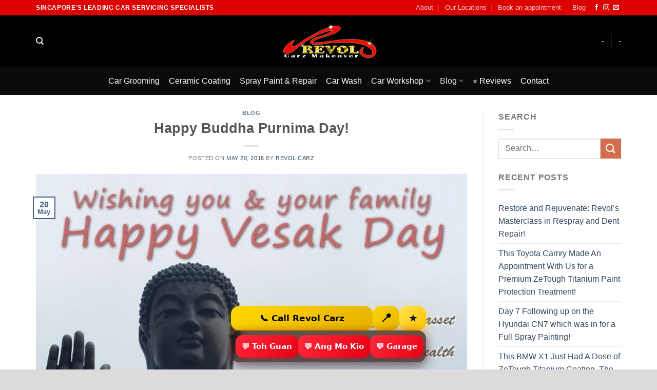

--- FILE ---
content_type: text/html; charset=UTF-8
request_url: https://www.revol.com.sg/2016/05/20/happy-buddha-purnima-day/
body_size: 43551
content:
<!DOCTYPE html>
<html lang="en-US" prefix="og: https://ogp.me/ns#" class="loading-site no-js">
<head>
	<meta charset="UTF-8" />
	<link rel="profile" href="http://gmpg.org/xfn/11" />
	<link rel="pingback" href="https://www.revol.com.sg/xmlrpc.php" />

	<script>(function(html){html.className = html.className.replace(/\bno-js\b/,'js')})(document.documentElement);</script>

<!-- Google Tag Manager for WordPress by gtm4wp.com -->
<script data-cfasync="false" data-pagespeed-no-defer>
	var gtm4wp_datalayer_name = "dataLayer";
	var dataLayer = dataLayer || [];
</script>
<!-- End Google Tag Manager for WordPress by gtm4wp.com --><meta name="viewport" content="width=device-width, initial-scale=1" />
<!-- Search Engine Optimization by Rank Math - https://rankmath.com/ -->
<title>Happy Buddha Purnima Day! - Greetings from Revol Carz Singapore</title>
<meta name="description" content="Wishing you a Happy Buddha Purnima Day where the light always follows you! Warm greeting from Revol Carz Management and Staff!"/>
<meta name="robots" content="follow, index, max-snippet:-1, max-video-preview:-1, max-image-preview:large"/>
<link rel="canonical" href="https://www.revol.com.sg/2016/05/20/happy-buddha-purnima-day/" />
<meta property="og:locale" content="en_US" />
<meta property="og:type" content="article" />
<meta property="og:title" content="Happy Buddha Purnima Day! - Greetings from Revol Carz Singapore" />
<meta property="og:description" content="Wishing you a Happy Buddha Purnima Day where the light always follows you! Warm greeting from Revol Carz Management and Staff!" />
<meta property="og:url" content="https://www.revol.com.sg/2016/05/20/happy-buddha-purnima-day/" />
<meta property="og:site_name" content="Revol Carz Singapore" />
<meta property="article:publisher" content="https://www.facebook.com/RevolCarzMakeover/" />
<meta property="article:section" content="Blog" />
<meta property="og:updated_time" content="2020-07-14T15:33:04+08:00" />
<meta property="og:image" content="https://www.revol.com.sg/wp-content/uploads/2016/05/Vesak-Day.jpg" />
<meta property="og:image:secure_url" content="https://www.revol.com.sg/wp-content/uploads/2016/05/Vesak-Day.jpg" />
<meta property="og:image:width" content="640" />
<meta property="og:image:height" content="478" />
<meta property="og:image:alt" content="Happy Buddha Purnima" />
<meta property="og:image:type" content="image/jpeg" />
<meta property="article:published_time" content="2016-05-20T16:42:18+08:00" />
<meta property="article:modified_time" content="2020-07-14T15:33:04+08:00" />
<meta name="twitter:card" content="summary_large_image" />
<meta name="twitter:title" content="Happy Buddha Purnima Day! - Greetings from Revol Carz Singapore" />
<meta name="twitter:description" content="Wishing you a Happy Buddha Purnima Day where the light always follows you! Warm greeting from Revol Carz Management and Staff!" />
<meta name="twitter:image" content="https://www.revol.com.sg/wp-content/uploads/2016/05/Vesak-Day.jpg" />
<meta name="twitter:label1" content="Written by" />
<meta name="twitter:data1" content="Revol Carz" />
<meta name="twitter:label2" content="Time to read" />
<meta name="twitter:data2" content="Less than a minute" />
<script type="application/ld+json" class="rank-math-schema">{"@context":"https://schema.org","@graph":[{"@type":"Place","@id":"https://www.revol.com.sg/#place","address":{"@type":"PostalAddress"}},{"@type":["AutomotiveBusiness","Organization"],"@id":"https://www.revol.com.sg/#organization","name":"Revol Carz Makeover Pte Ltd","url":"https://www.revol.com.sg","sameAs":["https://www.facebook.com/RevolCarzMakeover/"],"address":{"@type":"PostalAddress"},"logo":{"@type":"ImageObject","@id":"https://www.revol.com.sg/#logo","url":"https://www.revol.com.sg/wp-content/uploads/2020/06/revol-carz-logo.png","contentUrl":"https://www.revol.com.sg/wp-content/uploads/2020/06/revol-carz-logo.png","caption":"Revol Carz Singapore","inLanguage":"en-US","width":"376","height":"146"},"openingHours":["Monday,Tuesday,Wednesday,Thursday,Friday,Saturday,Sunday 09:00-17:00"],"location":{"@id":"https://www.revol.com.sg/#place"},"image":{"@id":"https://www.revol.com.sg/#logo"}},{"@type":"WebSite","@id":"https://www.revol.com.sg/#website","url":"https://www.revol.com.sg","name":"Revol Carz Singapore","alternateName":"Revol Carz","publisher":{"@id":"https://www.revol.com.sg/#organization"},"inLanguage":"en-US"},{"@type":"ImageObject","@id":"https://www.revol.com.sg/wp-content/uploads/2016/05/Vesak-Day.jpg","url":"https://www.revol.com.sg/wp-content/uploads/2016/05/Vesak-Day.jpg","width":"640","height":"478","inLanguage":"en-US"},{"@type":"WebPage","@id":"https://www.revol.com.sg/2016/05/20/happy-buddha-purnima-day/#webpage","url":"https://www.revol.com.sg/2016/05/20/happy-buddha-purnima-day/","name":"Happy Buddha Purnima Day! - Greetings from Revol Carz Singapore","datePublished":"2016-05-20T16:42:18+08:00","dateModified":"2020-07-14T15:33:04+08:00","isPartOf":{"@id":"https://www.revol.com.sg/#website"},"primaryImageOfPage":{"@id":"https://www.revol.com.sg/wp-content/uploads/2016/05/Vesak-Day.jpg"},"inLanguage":"en-US"},{"@type":"Person","@id":"https://www.revol.com.sg/author/admin/","name":"Revol Carz","url":"https://www.revol.com.sg/author/admin/","image":{"@type":"ImageObject","@id":"https://secure.gravatar.com/avatar/1c0541e5c70da01ab7836b69de843d1e633d168ca5c5d844a2d664bda19d718a?s=96&amp;d=mm&amp;r=g","url":"https://secure.gravatar.com/avatar/1c0541e5c70da01ab7836b69de843d1e633d168ca5c5d844a2d664bda19d718a?s=96&amp;d=mm&amp;r=g","caption":"Revol Carz","inLanguage":"en-US"},"worksFor":{"@id":"https://www.revol.com.sg/#organization"}},{"@type":"BlogPosting","headline":"Happy Buddha Purnima Day! - Greetings from Revol Carz Singapore","keywords":"Happy Buddha Purnima","datePublished":"2016-05-20T16:42:18+08:00","dateModified":"2020-07-14T15:33:04+08:00","author":{"@id":"https://www.revol.com.sg/author/admin/","name":"Revol Carz"},"publisher":{"@id":"https://www.revol.com.sg/#organization"},"description":"Wishing you a Happy Buddha Purnima Day where the light always follows you! Warm greeting from Revol Carz Management and Staff!","name":"Happy Buddha Purnima Day! - Greetings from Revol Carz Singapore","@id":"https://www.revol.com.sg/2016/05/20/happy-buddha-purnima-day/#richSnippet","isPartOf":{"@id":"https://www.revol.com.sg/2016/05/20/happy-buddha-purnima-day/#webpage"},"image":{"@id":"https://www.revol.com.sg/wp-content/uploads/2016/05/Vesak-Day.jpg"},"inLanguage":"en-US","mainEntityOfPage":{"@id":"https://www.revol.com.sg/2016/05/20/happy-buddha-purnima-day/#webpage"}}]}</script>
<!-- /Rank Math WordPress SEO plugin -->

<link rel='prefetch' href='https://www.revol.com.sg/wp-content/themes/flatsome/assets/js/flatsome.js?ver=be4456ec53c49e21f6f3' />
<link rel='prefetch' href='https://www.revol.com.sg/wp-content/themes/flatsome/assets/js/chunk.slider.js?ver=3.18.2' />
<link rel='prefetch' href='https://www.revol.com.sg/wp-content/themes/flatsome/assets/js/chunk.popups.js?ver=3.18.2' />
<link rel='prefetch' href='https://www.revol.com.sg/wp-content/themes/flatsome/assets/js/chunk.tooltips.js?ver=3.18.2' />
<link rel="alternate" type="application/rss+xml" title="Revol Carz Singapore &raquo; Feed" href="https://www.revol.com.sg/feed/" />
<link rel="alternate" type="application/rss+xml" title="Revol Carz Singapore &raquo; Comments Feed" href="https://www.revol.com.sg/comments/feed/" />
<link rel="alternate" title="oEmbed (JSON)" type="application/json+oembed" href="https://www.revol.com.sg/wp-json/oembed/1.0/embed?url=https%3A%2F%2Fwww.revol.com.sg%2F2016%2F05%2F20%2Fhappy-buddha-purnima-day%2F" />
<link rel="alternate" title="oEmbed (XML)" type="text/xml+oembed" href="https://www.revol.com.sg/wp-json/oembed/1.0/embed?url=https%3A%2F%2Fwww.revol.com.sg%2F2016%2F05%2F20%2Fhappy-buddha-purnima-day%2F&#038;format=xml" />
		<!-- This site uses the Google Analytics by MonsterInsights plugin v9.11.1 - Using Analytics tracking - https://www.monsterinsights.com/ -->
							<script src="//www.googletagmanager.com/gtag/js?id=G-CVTRFKLWMY"  data-cfasync="false" data-wpfc-render="false" type="text/javascript" async></script>
			<script data-cfasync="false" data-wpfc-render="false" type="text/javascript">
				var mi_version = '9.11.1';
				var mi_track_user = true;
				var mi_no_track_reason = '';
								var MonsterInsightsDefaultLocations = {"page_location":"https:\/\/www.revol.com.sg\/2016\/05\/20\/happy-buddha-purnima-day\/"};
								if ( typeof MonsterInsightsPrivacyGuardFilter === 'function' ) {
					var MonsterInsightsLocations = (typeof MonsterInsightsExcludeQuery === 'object') ? MonsterInsightsPrivacyGuardFilter( MonsterInsightsExcludeQuery ) : MonsterInsightsPrivacyGuardFilter( MonsterInsightsDefaultLocations );
				} else {
					var MonsterInsightsLocations = (typeof MonsterInsightsExcludeQuery === 'object') ? MonsterInsightsExcludeQuery : MonsterInsightsDefaultLocations;
				}

								var disableStrs = [
										'ga-disable-G-CVTRFKLWMY',
									];

				/* Function to detect opted out users */
				function __gtagTrackerIsOptedOut() {
					for (var index = 0; index < disableStrs.length; index++) {
						if (document.cookie.indexOf(disableStrs[index] + '=true') > -1) {
							return true;
						}
					}

					return false;
				}

				/* Disable tracking if the opt-out cookie exists. */
				if (__gtagTrackerIsOptedOut()) {
					for (var index = 0; index < disableStrs.length; index++) {
						window[disableStrs[index]] = true;
					}
				}

				/* Opt-out function */
				function __gtagTrackerOptout() {
					for (var index = 0; index < disableStrs.length; index++) {
						document.cookie = disableStrs[index] + '=true; expires=Thu, 31 Dec 2099 23:59:59 UTC; path=/';
						window[disableStrs[index]] = true;
					}
				}

				if ('undefined' === typeof gaOptout) {
					function gaOptout() {
						__gtagTrackerOptout();
					}
				}
								window.dataLayer = window.dataLayer || [];

				window.MonsterInsightsDualTracker = {
					helpers: {},
					trackers: {},
				};
				if (mi_track_user) {
					function __gtagDataLayer() {
						dataLayer.push(arguments);
					}

					function __gtagTracker(type, name, parameters) {
						if (!parameters) {
							parameters = {};
						}

						if (parameters.send_to) {
							__gtagDataLayer.apply(null, arguments);
							return;
						}

						if (type === 'event') {
														parameters.send_to = monsterinsights_frontend.v4_id;
							var hookName = name;
							if (typeof parameters['event_category'] !== 'undefined') {
								hookName = parameters['event_category'] + ':' + name;
							}

							if (typeof MonsterInsightsDualTracker.trackers[hookName] !== 'undefined') {
								MonsterInsightsDualTracker.trackers[hookName](parameters);
							} else {
								__gtagDataLayer('event', name, parameters);
							}
							
						} else {
							__gtagDataLayer.apply(null, arguments);
						}
					}

					__gtagTracker('js', new Date());
					__gtagTracker('set', {
						'developer_id.dZGIzZG': true,
											});
					if ( MonsterInsightsLocations.page_location ) {
						__gtagTracker('set', MonsterInsightsLocations);
					}
										__gtagTracker('config', 'G-CVTRFKLWMY', {"forceSSL":"true","link_attribution":"true"} );
										window.gtag = __gtagTracker;										(function () {
						/* https://developers.google.com/analytics/devguides/collection/analyticsjs/ */
						/* ga and __gaTracker compatibility shim. */
						var noopfn = function () {
							return null;
						};
						var newtracker = function () {
							return new Tracker();
						};
						var Tracker = function () {
							return null;
						};
						var p = Tracker.prototype;
						p.get = noopfn;
						p.set = noopfn;
						p.send = function () {
							var args = Array.prototype.slice.call(arguments);
							args.unshift('send');
							__gaTracker.apply(null, args);
						};
						var __gaTracker = function () {
							var len = arguments.length;
							if (len === 0) {
								return;
							}
							var f = arguments[len - 1];
							if (typeof f !== 'object' || f === null || typeof f.hitCallback !== 'function') {
								if ('send' === arguments[0]) {
									var hitConverted, hitObject = false, action;
									if ('event' === arguments[1]) {
										if ('undefined' !== typeof arguments[3]) {
											hitObject = {
												'eventAction': arguments[3],
												'eventCategory': arguments[2],
												'eventLabel': arguments[4],
												'value': arguments[5] ? arguments[5] : 1,
											}
										}
									}
									if ('pageview' === arguments[1]) {
										if ('undefined' !== typeof arguments[2]) {
											hitObject = {
												'eventAction': 'page_view',
												'page_path': arguments[2],
											}
										}
									}
									if (typeof arguments[2] === 'object') {
										hitObject = arguments[2];
									}
									if (typeof arguments[5] === 'object') {
										Object.assign(hitObject, arguments[5]);
									}
									if ('undefined' !== typeof arguments[1].hitType) {
										hitObject = arguments[1];
										if ('pageview' === hitObject.hitType) {
											hitObject.eventAction = 'page_view';
										}
									}
									if (hitObject) {
										action = 'timing' === arguments[1].hitType ? 'timing_complete' : hitObject.eventAction;
										hitConverted = mapArgs(hitObject);
										__gtagTracker('event', action, hitConverted);
									}
								}
								return;
							}

							function mapArgs(args) {
								var arg, hit = {};
								var gaMap = {
									'eventCategory': 'event_category',
									'eventAction': 'event_action',
									'eventLabel': 'event_label',
									'eventValue': 'event_value',
									'nonInteraction': 'non_interaction',
									'timingCategory': 'event_category',
									'timingVar': 'name',
									'timingValue': 'value',
									'timingLabel': 'event_label',
									'page': 'page_path',
									'location': 'page_location',
									'title': 'page_title',
									'referrer' : 'page_referrer',
								};
								for (arg in args) {
																		if (!(!args.hasOwnProperty(arg) || !gaMap.hasOwnProperty(arg))) {
										hit[gaMap[arg]] = args[arg];
									} else {
										hit[arg] = args[arg];
									}
								}
								return hit;
							}

							try {
								f.hitCallback();
							} catch (ex) {
							}
						};
						__gaTracker.create = newtracker;
						__gaTracker.getByName = newtracker;
						__gaTracker.getAll = function () {
							return [];
						};
						__gaTracker.remove = noopfn;
						__gaTracker.loaded = true;
						window['__gaTracker'] = __gaTracker;
					})();
									} else {
										console.log("");
					(function () {
						function __gtagTracker() {
							return null;
						}

						window['__gtagTracker'] = __gtagTracker;
						window['gtag'] = __gtagTracker;
					})();
									}
			</script>
							<!-- / Google Analytics by MonsterInsights -->
		<style id='wp-img-auto-sizes-contain-inline-css' type='text/css'>
img:is([sizes=auto i],[sizes^="auto," i]){contain-intrinsic-size:3000px 1500px}
/*# sourceURL=wp-img-auto-sizes-contain-inline-css */
</style>
<link rel='stylesheet' id='formidable-css' href='https://www.revol.com.sg/wp-content/plugins/formidable/css/formidableforms.css?ver=114859' type='text/css' media='all' />
<link rel='stylesheet' id='fluentform-elementor-widget-css' href='https://www.revol.com.sg/wp-content/plugins/fluentform/assets/css/fluent-forms-elementor-widget.css?ver=6.1.13' type='text/css' media='all' />
<style id='wp-emoji-styles-inline-css' type='text/css'>

	img.wp-smiley, img.emoji {
		display: inline !important;
		border: none !important;
		box-shadow: none !important;
		height: 1em !important;
		width: 1em !important;
		margin: 0 0.07em !important;
		vertical-align: -0.1em !important;
		background: none !important;
		padding: 0 !important;
	}
/*# sourceURL=wp-emoji-styles-inline-css */
</style>
<style id='wp-block-library-inline-css' type='text/css'>
:root{--wp-block-synced-color:#7a00df;--wp-block-synced-color--rgb:122,0,223;--wp-bound-block-color:var(--wp-block-synced-color);--wp-editor-canvas-background:#ddd;--wp-admin-theme-color:#007cba;--wp-admin-theme-color--rgb:0,124,186;--wp-admin-theme-color-darker-10:#006ba1;--wp-admin-theme-color-darker-10--rgb:0,107,160.5;--wp-admin-theme-color-darker-20:#005a87;--wp-admin-theme-color-darker-20--rgb:0,90,135;--wp-admin-border-width-focus:2px}@media (min-resolution:192dpi){:root{--wp-admin-border-width-focus:1.5px}}.wp-element-button{cursor:pointer}:root .has-very-light-gray-background-color{background-color:#eee}:root .has-very-dark-gray-background-color{background-color:#313131}:root .has-very-light-gray-color{color:#eee}:root .has-very-dark-gray-color{color:#313131}:root .has-vivid-green-cyan-to-vivid-cyan-blue-gradient-background{background:linear-gradient(135deg,#00d084,#0693e3)}:root .has-purple-crush-gradient-background{background:linear-gradient(135deg,#34e2e4,#4721fb 50%,#ab1dfe)}:root .has-hazy-dawn-gradient-background{background:linear-gradient(135deg,#faaca8,#dad0ec)}:root .has-subdued-olive-gradient-background{background:linear-gradient(135deg,#fafae1,#67a671)}:root .has-atomic-cream-gradient-background{background:linear-gradient(135deg,#fdd79a,#004a59)}:root .has-nightshade-gradient-background{background:linear-gradient(135deg,#330968,#31cdcf)}:root .has-midnight-gradient-background{background:linear-gradient(135deg,#020381,#2874fc)}:root{--wp--preset--font-size--normal:16px;--wp--preset--font-size--huge:42px}.has-regular-font-size{font-size:1em}.has-larger-font-size{font-size:2.625em}.has-normal-font-size{font-size:var(--wp--preset--font-size--normal)}.has-huge-font-size{font-size:var(--wp--preset--font-size--huge)}.has-text-align-center{text-align:center}.has-text-align-left{text-align:left}.has-text-align-right{text-align:right}.has-fit-text{white-space:nowrap!important}#end-resizable-editor-section{display:none}.aligncenter{clear:both}.items-justified-left{justify-content:flex-start}.items-justified-center{justify-content:center}.items-justified-right{justify-content:flex-end}.items-justified-space-between{justify-content:space-between}.screen-reader-text{border:0;clip-path:inset(50%);height:1px;margin:-1px;overflow:hidden;padding:0;position:absolute;width:1px;word-wrap:normal!important}.screen-reader-text:focus{background-color:#ddd;clip-path:none;color:#444;display:block;font-size:1em;height:auto;left:5px;line-height:normal;padding:15px 23px 14px;text-decoration:none;top:5px;width:auto;z-index:100000}html :where(.has-border-color){border-style:solid}html :where([style*=border-top-color]){border-top-style:solid}html :where([style*=border-right-color]){border-right-style:solid}html :where([style*=border-bottom-color]){border-bottom-style:solid}html :where([style*=border-left-color]){border-left-style:solid}html :where([style*=border-width]){border-style:solid}html :where([style*=border-top-width]){border-top-style:solid}html :where([style*=border-right-width]){border-right-style:solid}html :where([style*=border-bottom-width]){border-bottom-style:solid}html :where([style*=border-left-width]){border-left-style:solid}html :where(img[class*=wp-image-]){height:auto;max-width:100%}:where(figure){margin:0 0 1em}html :where(.is-position-sticky){--wp-admin--admin-bar--position-offset:var(--wp-admin--admin-bar--height,0px)}@media screen and (max-width:600px){html :where(.is-position-sticky){--wp-admin--admin-bar--position-offset:0px}}
/*# sourceURL=/wp-includes/css/dist/block-library/common.min.css */
</style>
<link rel='stylesheet' id='getautoseo-frontend-css' href='https://www.revol.com.sg/wp-content/plugins/getautoseo-ai-content-publisher/assets/css/frontend.css?ver=1.3.22' type='text/css' media='all' />
<link rel='stylesheet' id='flatsome-main-css' href='https://www.revol.com.sg/wp-content/themes/flatsome/assets/css/flatsome.css?ver=3.18.2' type='text/css' media='all' />
<style id='flatsome-main-inline-css' type='text/css'>
@font-face {
				font-family: "fl-icons";
				font-display: block;
				src: url(https://www.revol.com.sg/wp-content/themes/flatsome/assets/css/icons/fl-icons.eot?v=3.18.2);
				src:
					url(https://www.revol.com.sg/wp-content/themes/flatsome/assets/css/icons/fl-icons.eot#iefix?v=3.18.2) format("embedded-opentype"),
					url(https://www.revol.com.sg/wp-content/themes/flatsome/assets/css/icons/fl-icons.woff2?v=3.18.2) format("woff2"),
					url(https://www.revol.com.sg/wp-content/themes/flatsome/assets/css/icons/fl-icons.ttf?v=3.18.2) format("truetype"),
					url(https://www.revol.com.sg/wp-content/themes/flatsome/assets/css/icons/fl-icons.woff?v=3.18.2) format("woff"),
					url(https://www.revol.com.sg/wp-content/themes/flatsome/assets/css/icons/fl-icons.svg?v=3.18.2#fl-icons) format("svg");
			}
/*# sourceURL=flatsome-main-inline-css */
</style>
<link rel='stylesheet' id='flatsome-style-css' href='https://www.revol.com.sg/wp-content/themes/flatsome/style.css?ver=3.18.2' type='text/css' media='all' />
<script type="text/javascript">
            window._nslDOMReady = (function () {
                const executedCallbacks = new Set();
            
                return function (callback) {
                    /**
                    * Third parties might dispatch DOMContentLoaded events, so we need to ensure that we only run our callback once!
                    */
                    if (executedCallbacks.has(callback)) return;
            
                    const wrappedCallback = function () {
                        if (executedCallbacks.has(callback)) return;
                        executedCallbacks.add(callback);
                        callback();
                    };
            
                    if (document.readyState === "complete" || document.readyState === "interactive") {
                        wrappedCallback();
                    } else {
                        document.addEventListener("DOMContentLoaded", wrappedCallback);
                    }
                };
            })();
        </script><script type="text/javascript" src="https://www.revol.com.sg/wp-content/plugins/google-analytics-for-wordpress/assets/js/frontend-gtag.min.js?ver=9.11.1" id="monsterinsights-frontend-script-js" async="async" data-wp-strategy="async"></script>
<script data-cfasync="false" data-wpfc-render="false" type="text/javascript" id='monsterinsights-frontend-script-js-extra'>/* <![CDATA[ */
var monsterinsights_frontend = {"js_events_tracking":"true","download_extensions":"doc,pdf,ppt,zip,xls,docx,pptx,xlsx","inbound_paths":"[{\"path\":\"\\\/go\\\/\",\"label\":\"affiliate\"},{\"path\":\"\\\/recommend\\\/\",\"label\":\"affiliate\"}]","home_url":"https:\/\/www.revol.com.sg","hash_tracking":"false","v4_id":"G-CVTRFKLWMY"};/* ]]> */
</script>
<script type="text/javascript" src="https://www.revol.com.sg/wp-includes/js/jquery/jquery.min.js?ver=3.7.1" id="jquery-core-js"></script>
<script type="text/javascript" src="https://www.revol.com.sg/wp-includes/js/jquery/jquery-migrate.min.js?ver=3.4.1" id="jquery-migrate-js"></script>
<link rel="https://api.w.org/" href="https://www.revol.com.sg/wp-json/" /><link rel="alternate" title="JSON" type="application/json" href="https://www.revol.com.sg/wp-json/wp/v2/posts/7489" /><link rel="EditURI" type="application/rsd+xml" title="RSD" href="https://www.revol.com.sg/xmlrpc.php?rsd" />
<meta name="generator" content="WordPress 6.9" />
<link rel='shortlink' href='https://www.revol.com.sg/?p=7489' />

    <!-- Start of Async ProveSource Code (Wordpress / Woocommerce v4.0.0) --><script>!function(o,i){window.provesrc&&window.console&&console.error&&console.error("ProveSource is included twice in this page."),provesrc=window.provesrc={dq:[],display:function(){this.dq.push(arguments)}},o._provesrcAsyncInit=function(){provesrc.init({apiKey:"eyJhbGciOiJIUzI1NiIsInR5cCI6IkpXVCJ9.eyJhY2NvdW50SWQiOiI1ZGFjMzhmOGMxMzZhMDM3MTBhZGU4MzgiLCJpYXQiOjE1NzE1Njc4NjR9.AEms_L-RYk1GgbF74rLwhYL4N7QYxg1IlNoRHVcT2ds",v:"0.0.4"})};var r=i.createElement("script");r.async=!0,r["ch"+"ar"+"set"]="UTF-8",r.src="https://cdn.provesrc.com/provesrc.js";var e=i.getElementsByTagName("script")[0];e.parentNode.insertBefore(r,e)}(window,document);</script><!-- End of Async ProveSource Code -->

		<!-- Google Tag Manager -->
		<script>!function(){"use strict";function l(e){for(var t=e,r=0,n=document.cookie.split(";");r<n.length;r++){var o=n[r].split("=");if(o[0].trim()===t)return o[1]}}function s(e){return localStorage.getItem(e)}function u(e){return window[e]}function A(e,t){e=document.querySelector(e);return t?null==e?void 0:e.getAttribute(t):null==e?void 0:e.textContent}var e=window,t=document,r="script",n="dataLayer",o="https://server.revol.com.sg",a="",i="s2cnzictvd",c="8zd167ig=aWQ9R1RNLVBTN1BGNFI%3D&amp;type=0fa4fbad",g="cookie",v="_sbp",E="",d=!1;try{var d=!!g&&(m=navigator.userAgent,!!(m=new RegExp("Version/([0-9._]+)(.*Mobile)?.*Safari.*").exec(m)))&&16.4<=parseFloat(m[1]),f="stapeUserId"===g,I=d&&!f?function(e,t,r){void 0===t&&(t="");var n={cookie:l,localStorage:s,jsVariable:u,cssSelector:A},t=Array.isArray(t)?t:[t];if(e&&n[e])for(var o=n[e],a=0,i=t;a<i.length;a++){var c=i[a],c=r?o(c,r):o(c);if(c)return c}else console.warn("invalid uid source",e)}(g,v,E):void 0;d=d&&(!!I||f)}catch(e){console.error(e)}var m=e,g=(m[n]=m[n]||[],m[n].push({"gtm.start":(new Date).getTime(),event:"gtm.js"}),t.getElementsByTagName(r)[0]),v=I?"&bi="+encodeURIComponent(I):"",E=t.createElement(r),f=(d&&(i=8<i.length?i.replace(/([a-z]{8}$)/,"kp$1"):"kp"+i),!d&&a?a:o);E.async=!0,E.src=f+"/"+i+".js?"+c+v,null!=(e=g.parentNode)&&e.insertBefore(E,g)}();</script>
		<!-- End Google Tag Manager -->
		<script>document.documentElement.className += " js";</script>

<!-- Google Tag Manager for WordPress by gtm4wp.com -->
<!-- GTM Container placement set to automatic -->
<script data-cfasync="false" data-pagespeed-no-defer>
	var dataLayer_content = {"pagePostType":"post","pagePostType2":"single-post","pageCategory":["blog"],"pagePostAuthor":"Revol Carz"};
	dataLayer.push( dataLayer_content );
</script>
<script data-cfasync="false" data-pagespeed-no-defer>
(function(w,d,s,l,i){w[l]=w[l]||[];w[l].push({'gtm.start':
new Date().getTime(),event:'gtm.js'});var f=d.getElementsByTagName(s)[0],
j=d.createElement(s),dl=l!='dataLayer'?'&l='+l:'';j.async=true;j.src=
'//www.googletagmanager.com/gtm.js?id='+i+dl;f.parentNode.insertBefore(j,f);
})(window,document,'script','dataLayer','GTM-PS7PF4R');
</script>
<!-- End Google Tag Manager for WordPress by gtm4wp.com --><link rel="llms-sitemap" href="https://www.revol.com.sg/llms.txt" />
<meta name="generator" content="Elementor 3.34.1; features: e_font_icon_svg, additional_custom_breakpoints; settings: css_print_method-external, google_font-enabled, font_display-swap">

<!-- Meta Pixel Code -->
<script type='text/javascript'>
!function(f,b,e,v,n,t,s){if(f.fbq)return;n=f.fbq=function(){n.callMethod?
n.callMethod.apply(n,arguments):n.queue.push(arguments)};if(!f._fbq)f._fbq=n;
n.push=n;n.loaded=!0;n.version='2.0';n.queue=[];t=b.createElement(e);t.async=!0;
t.src=v;s=b.getElementsByTagName(e)[0];s.parentNode.insertBefore(t,s)}(window,
document,'script','https://connect.facebook.net/en_US/fbevents.js');
</script>
<!-- End Meta Pixel Code -->
<script type='text/javascript'>var url = window.location.origin + '?ob=open-bridge';
            fbq('set', 'openbridge', '779309402400269', url);
fbq('init', '779309402400269', {}, {
    "agent": "wordpress-6.9-4.1.5"
})</script><script type='text/javascript'>
    fbq('track', 'PageView', []);
  </script>			<style>
				.e-con.e-parent:nth-of-type(n+4):not(.e-lazyloaded):not(.e-no-lazyload),
				.e-con.e-parent:nth-of-type(n+4):not(.e-lazyloaded):not(.e-no-lazyload) * {
					background-image: none !important;
				}
				@media screen and (max-height: 1024px) {
					.e-con.e-parent:nth-of-type(n+3):not(.e-lazyloaded):not(.e-no-lazyload),
					.e-con.e-parent:nth-of-type(n+3):not(.e-lazyloaded):not(.e-no-lazyload) * {
						background-image: none !important;
					}
				}
				@media screen and (max-height: 640px) {
					.e-con.e-parent:nth-of-type(n+2):not(.e-lazyloaded):not(.e-no-lazyload),
					.e-con.e-parent:nth-of-type(n+2):not(.e-lazyloaded):not(.e-no-lazyload) * {
						background-image: none !important;
					}
				}
			</style>
			<link rel="icon" href="https://www.revol.com.sg/wp-content/uploads/2020/07/cropped-revol-carz-512-1-32x32.jpg" sizes="32x32" />
<link rel="icon" href="https://www.revol.com.sg/wp-content/uploads/2020/07/cropped-revol-carz-512-1-192x192.jpg" sizes="192x192" />
<link rel="apple-touch-icon" href="https://www.revol.com.sg/wp-content/uploads/2020/07/cropped-revol-carz-512-1-180x180.jpg" />
<meta name="msapplication-TileImage" content="https://www.revol.com.sg/wp-content/uploads/2020/07/cropped-revol-carz-512-1-270x270.jpg" />
<style type="text/css">div.nsl-container[data-align="left"] {
    text-align: left;
}

div.nsl-container[data-align="center"] {
    text-align: center;
}

div.nsl-container[data-align="right"] {
    text-align: right;
}


div.nsl-container div.nsl-container-buttons a[data-plugin="nsl"] {
    text-decoration: none;
    box-shadow: none;
    border: 0;
}

div.nsl-container .nsl-container-buttons {
    display: flex;
    padding: 5px 0;
}

div.nsl-container.nsl-container-block .nsl-container-buttons {
    display: inline-grid;
    grid-template-columns: minmax(145px, auto);
}

div.nsl-container-block-fullwidth .nsl-container-buttons {
    flex-flow: column;
    align-items: center;
}

div.nsl-container-block-fullwidth .nsl-container-buttons a,
div.nsl-container-block .nsl-container-buttons a {
    flex: 1 1 auto;
    display: block;
    margin: 5px 0;
    width: 100%;
}

div.nsl-container-inline {
    margin: -5px;
    text-align: left;
}

div.nsl-container-inline .nsl-container-buttons {
    justify-content: center;
    flex-wrap: wrap;
}

div.nsl-container-inline .nsl-container-buttons a {
    margin: 5px;
    display: inline-block;
}

div.nsl-container-grid .nsl-container-buttons {
    flex-flow: row;
    align-items: center;
    flex-wrap: wrap;
}

div.nsl-container-grid .nsl-container-buttons a {
    flex: 1 1 auto;
    display: block;
    margin: 5px;
    max-width: 280px;
    width: 100%;
}

@media only screen and (min-width: 650px) {
    div.nsl-container-grid .nsl-container-buttons a {
        width: auto;
    }
}

div.nsl-container .nsl-button {
    cursor: pointer;
    vertical-align: top;
    border-radius: 4px;
}

div.nsl-container .nsl-button-default {
    color: #fff;
    display: flex;
}

div.nsl-container .nsl-button-icon {
    display: inline-block;
}

div.nsl-container .nsl-button-svg-container {
    flex: 0 0 auto;
    padding: 8px;
    display: flex;
    align-items: center;
}

div.nsl-container svg {
    height: 24px;
    width: 24px;
    vertical-align: top;
}

div.nsl-container .nsl-button-default div.nsl-button-label-container {
    margin: 0 24px 0 12px;
    padding: 10px 0;
    font-family: Helvetica, Arial, sans-serif;
    font-size: 16px;
    line-height: 20px;
    letter-spacing: .25px;
    overflow: hidden;
    text-align: center;
    text-overflow: clip;
    white-space: nowrap;
    flex: 1 1 auto;
    -webkit-font-smoothing: antialiased;
    -moz-osx-font-smoothing: grayscale;
    text-transform: none;
    display: inline-block;
}

div.nsl-container .nsl-button-google[data-skin="light"] {
    box-shadow: inset 0 0 0 1px #747775;
    color: #1f1f1f;
}

div.nsl-container .nsl-button-google[data-skin="dark"] {
    box-shadow: inset 0 0 0 1px #8E918F;
    color: #E3E3E3;
}

div.nsl-container .nsl-button-google[data-skin="neutral"] {
    color: #1F1F1F;
}

div.nsl-container .nsl-button-google div.nsl-button-label-container {
    font-family: "Roboto Medium", Roboto, Helvetica, Arial, sans-serif;
}

div.nsl-container .nsl-button-apple .nsl-button-svg-container {
    padding: 0 6px;
}

div.nsl-container .nsl-button-apple .nsl-button-svg-container svg {
    height: 40px;
    width: auto;
}

div.nsl-container .nsl-button-apple[data-skin="light"] {
    color: #000;
    box-shadow: 0 0 0 1px #000;
}

div.nsl-container .nsl-button-facebook[data-skin="white"] {
    color: #000;
    box-shadow: inset 0 0 0 1px #000;
}

div.nsl-container .nsl-button-facebook[data-skin="light"] {
    color: #1877F2;
    box-shadow: inset 0 0 0 1px #1877F2;
}

div.nsl-container .nsl-button-spotify[data-skin="white"] {
    color: #191414;
    box-shadow: inset 0 0 0 1px #191414;
}

div.nsl-container .nsl-button-apple div.nsl-button-label-container {
    font-size: 17px;
    font-family: -apple-system, BlinkMacSystemFont, "Segoe UI", Roboto, Helvetica, Arial, sans-serif, "Apple Color Emoji", "Segoe UI Emoji", "Segoe UI Symbol";
}

div.nsl-container .nsl-button-slack div.nsl-button-label-container {
    font-size: 17px;
    font-family: -apple-system, BlinkMacSystemFont, "Segoe UI", Roboto, Helvetica, Arial, sans-serif, "Apple Color Emoji", "Segoe UI Emoji", "Segoe UI Symbol";
}

div.nsl-container .nsl-button-slack[data-skin="light"] {
    color: #000000;
    box-shadow: inset 0 0 0 1px #DDDDDD;
}

div.nsl-container .nsl-button-tiktok[data-skin="light"] {
    color: #161823;
    box-shadow: 0 0 0 1px rgba(22, 24, 35, 0.12);
}


div.nsl-container .nsl-button-kakao {
    color: rgba(0, 0, 0, 0.85);
}

.nsl-clear {
    clear: both;
}

.nsl-container {
    clear: both;
}

.nsl-disabled-provider .nsl-button {
    filter: grayscale(1);
    opacity: 0.8;
}

/*Button align start*/

div.nsl-container-inline[data-align="left"] .nsl-container-buttons {
    justify-content: flex-start;
}

div.nsl-container-inline[data-align="center"] .nsl-container-buttons {
    justify-content: center;
}

div.nsl-container-inline[data-align="right"] .nsl-container-buttons {
    justify-content: flex-end;
}


div.nsl-container-grid[data-align="left"] .nsl-container-buttons {
    justify-content: flex-start;
}

div.nsl-container-grid[data-align="center"] .nsl-container-buttons {
    justify-content: center;
}

div.nsl-container-grid[data-align="right"] .nsl-container-buttons {
    justify-content: flex-end;
}

div.nsl-container-grid[data-align="space-around"] .nsl-container-buttons {
    justify-content: space-around;
}

div.nsl-container-grid[data-align="space-between"] .nsl-container-buttons {
    justify-content: space-between;
}

/* Button align end*/

/* Redirect */

#nsl-redirect-overlay {
    display: flex;
    flex-direction: column;
    justify-content: center;
    align-items: center;
    position: fixed;
    z-index: 1000000;
    left: 0;
    top: 0;
    width: 100%;
    height: 100%;
    backdrop-filter: blur(1px);
    background-color: RGBA(0, 0, 0, .32);;
}

#nsl-redirect-overlay-container {
    display: flex;
    flex-direction: column;
    justify-content: center;
    align-items: center;
    background-color: white;
    padding: 30px;
    border-radius: 10px;
}

#nsl-redirect-overlay-spinner {
    content: '';
    display: block;
    margin: 20px;
    border: 9px solid RGBA(0, 0, 0, .6);
    border-top: 9px solid #fff;
    border-radius: 50%;
    box-shadow: inset 0 0 0 1px RGBA(0, 0, 0, .6), 0 0 0 1px RGBA(0, 0, 0, .6);
    width: 40px;
    height: 40px;
    animation: nsl-loader-spin 2s linear infinite;
}

@keyframes nsl-loader-spin {
    0% {
        transform: rotate(0deg)
    }
    to {
        transform: rotate(360deg)
    }
}

#nsl-redirect-overlay-title {
    font-family: -apple-system, BlinkMacSystemFont, "Segoe UI", Roboto, Oxygen-Sans, Ubuntu, Cantarell, "Helvetica Neue", sans-serif;
    font-size: 18px;
    font-weight: bold;
    color: #3C434A;
}

#nsl-redirect-overlay-text {
    font-family: -apple-system, BlinkMacSystemFont, "Segoe UI", Roboto, Oxygen-Sans, Ubuntu, Cantarell, "Helvetica Neue", sans-serif;
    text-align: center;
    font-size: 14px;
    color: #3C434A;
}

/* Redirect END*/</style><style type="text/css">/* Notice fallback */
#nsl-notices-fallback {
    position: fixed;
    right: 10px;
    top: 10px;
    z-index: 10000;
}

.admin-bar #nsl-notices-fallback {
    top: 42px;
}

#nsl-notices-fallback > div {
    position: relative;
    background: #fff;
    border-left: 4px solid #fff;
    box-shadow: 0 1px 1px 0 rgba(0, 0, 0, .1);
    margin: 5px 15px 2px;
    padding: 1px 20px;
}

#nsl-notices-fallback > div.error {
    display: block;
    border-left-color: #dc3232;
}

#nsl-notices-fallback > div.updated {
    display: block;
    border-left-color: #46b450;
}

#nsl-notices-fallback p {
    margin: .5em 0;
    padding: 2px;
}

#nsl-notices-fallback > div:after {
    position: absolute;
    right: 5px;
    top: 5px;
    content: '\00d7';
    display: block;
    height: 16px;
    width: 16px;
    line-height: 16px;
    text-align: center;
    font-size: 20px;
    cursor: pointer;
}</style><style id="custom-css" type="text/css">:root {--primary-color: #446084;--fs-color-primary: #446084;--fs-color-secondary: #d26e4b;--fs-color-success: #7a9c59;--fs-color-alert: #b20000;--fs-experimental-link-color: #334862;--fs-experimental-link-color-hover: #111;}.tooltipster-base {--tooltip-color: #fff;--tooltip-bg-color: #000;}.off-canvas-right .mfp-content, .off-canvas-left .mfp-content {--drawer-width: 300px;}html{background-color:#dbdbdb!important;}.container-width, .full-width .ubermenu-nav, .container, .row{max-width: 1170px}.row.row-collapse{max-width: 1140px}.row.row-small{max-width: 1162.5px}.row.row-large{max-width: 1200px}.header-main{height: 100px}#logo img{max-height: 100px}#logo{width:200px;}.header-bottom{min-height: 55px}.header-top{min-height: 30px}.transparent .header-main{height: 121px}.transparent #logo img{max-height: 121px}.has-transparent + .page-title:first-of-type,.has-transparent + #main > .page-title,.has-transparent + #main > div > .page-title,.has-transparent + #main .page-header-wrapper:first-of-type .page-title{padding-top: 201px;}.header.show-on-scroll,.stuck .header-main{height:70px!important}.stuck #logo img{max-height: 70px!important}.header-bg-color {background-color: #000000}.header-bottom {background-color: #0a0a0a}.header-main .nav > li > a{line-height: 16px }.header-bottom-nav > li > a{line-height: 16px }@media (max-width: 549px) {.header-main{height: 70px}#logo img{max-height: 70px}}.header-top{background-color:#dd0000!important;}.header:not(.transparent) .header-nav-main.nav > li > a {color: #ffffff;}.header:not(.transparent) .header-bottom-nav.nav > li > a{color: #ffffff;}.header:not(.transparent) .header-bottom-nav.nav > li > a:hover,.header:not(.transparent) .header-bottom-nav.nav > li.active > a,.header:not(.transparent) .header-bottom-nav.nav > li.current > a,.header:not(.transparent) .header-bottom-nav.nav > li > a.active,.header:not(.transparent) .header-bottom-nav.nav > li > a.current{color: #e0e0e0;}.header-bottom-nav.nav-line-bottom > li > a:before,.header-bottom-nav.nav-line-grow > li > a:before,.header-bottom-nav.nav-line > li > a:before,.header-bottom-nav.nav-box > li > a:hover,.header-bottom-nav.nav-box > li.active > a,.header-bottom-nav.nav-pills > li > a:hover,.header-bottom-nav.nav-pills > li.active > a{color:#FFF!important;background-color: #e0e0e0;}.footer-2{background-color: #f2f2f2}.absolute-footer, html{background-color: #0a0a0a}.nav-vertical-fly-out > li + li {border-top-width: 1px; border-top-style: solid;}.label-new.menu-item > a:after{content:"New";}.label-hot.menu-item > a:after{content:"Hot";}.label-sale.menu-item > a:after{content:"Sale";}.label-popular.menu-item > a:after{content:"Popular";}</style>		<style type="text/css" id="wp-custom-css">
			.youtube-video .col-inner{height:100%}
.youtube-video .video-fit{height:100%}


     /* styling for revol carz form css start  */

    .fluentform .ff-btn-submit{    width: auto;font-family: "Lucida Grande", "Lucida Sans Unicode", Tahoma, sans-serif;font-size: 14px;height: auto;line-height: normal;text-align: center;background: #ffffff !important;border-width: 1px;border-color: #cccccc;border-style: solid;color: #444444 !important;cursor: pointer;font-weight: normal;border-radius: 4px;text-shadow: none;padding: 6px 11px;box-sizing: border-box;box-shadow: 0 1px 1px #eeeeee;margin: 10px;margin-left: 0;margin-right: 0;vertical-align: middle;}
    .fluentform .ff-btn-submit:hover,.fluentform .ff-btn-submit:focus{    background: #efefef !important ;border-color: #cccccc;color: #444444 !important;}
    .fluentform .ff-el-input--label label{    max-width: 100%;max-width: 100%;font-size: 14px;color: #444444;font-weight: bold !important;padding: 0 0 3px;font-family: "Lucida Grande", "Lucida Sans Unicode", Tahoma, sans-serif;}
    .fluentform .ff-el-input--label{margin-bottom: 0;}
    .fluentform .ff-el-input--content input{    border: 1px solid #ddd;box-shadow: inset 0 1px 2px rgba(0, 0, 0, .1);    transition: color .3s, border .3s, background .3s, opacity .3s;    vertical-align: middle;font-family: "Lucida Grande", "Lucida Sans Unicode", Tahoma, sans-serif;font-size: 14px;}
    .fluentform .ff-el-input--content input::placeholder{font-family: "Lucida Grande", "Lucida Sans Unicode", Tahoma, sans-serif;font-size: 14px;color: #666;}
    .fluentform .ff-el-input--content input:hover{box-shadow: inset 0 1px 2px rgba(0, 0, 0, .1);}
    .fluentform .ff-el-input--content input:focus{    border-color: #66afe9;color: #444444;box-shadow: 0px 0px 5px 0px rgba(102, 175, 233, 0.6);}
    .fluentform .ff_upload_btn.ff-btn{width: auto;font-family: "Lucida Grande", "Lucida Sans Unicode", Tahoma, sans-serif;font-size: 14px;height: auto;line-height: normal;text-align: center;background: #ffffff !important;border-width: 1px;border-color: #cccccc;border-style: solid;color: #444444 !important;cursor: pointer;font-weight: normal;border-radius: 4px;text-shadow: none;padding: 6px 11px;box-sizing: border-box;box-shadow: 0 1px 1px #eeeeee;margin: 10px;margin-left: 0;margin-right: 0;vertical-align: middle;}
    .fluentform .ff_upload_btn.ff-btn:hover{background: #efefef !important ;border-color: #cccccc;color: #444444 !important;}
    .fluentform .ff-el-form-check-label .ff-el-form-check-input[type="radio"] + span{position: relative;padding-left: 24px;cursor: pointer;}
    .fluentform .ff-el-form-check-label .ff-el-form-check-input[type="radio"] + span::before{                    content: '';width: 18px;height: 18px;border-radius: 100%;border: 1px solid #ddd;background: transparent;position: absolute;top: 50%;left: 0;transform: translateY(-50%);}
    .fluentform .ff-el-form-check-label .ff-el-form-check-input[type="radio"]:checked + span::after{                    content: '';color: #444444;background: #444444;position: absolute;top: 50%;transform: translateY(-50%);left: 0;width: 18px;height: 18px;border: none;border-radius: 100%;display: -webkit-inline-flex;display: -ms-inline-flexbox;display: inline-flex;-webkit-align-items: center;-ms-flex-align: center;align-items: center;-webkit-justify-content: center;-ms-flex-pack: center;justify-content: center;opacity: 0;transition: opacity .3s cubic-bezier(.64, .09, .08, 1);will-change: opacity;font-size: 12px;}
    .fluentform .ff-el-form-check-label .ff-el-form-check-input[type="radio"]:checked + span::after{opacity: 1;border: 3px solid #fff;outline: 1px solid #444444 !important;}
    .fluentform  .ff-el-form-check label .ff-el-form-check-input[type="checkbox"] + span {position: relative;cursor: pointer;}
    .fluentform  .ff-el-form-check label .ff-el-form-check-input[type="checkbox"] + span::before {content:'';-webkit-appearance: none;background-color: transparent;border: 1px solid #ddd;box-shadow: 0 1px 2px rgba(0, 0, 0, 0.05), inset 0px -15px 10px -12px rgba(0, 0, 0, 0.05);padding: 10px;display: inline-block;position: relative;vertical-align: middle;cursor: pointer;margin-right: 5px;}
    .fluentform  .ff-el-form-check .ff-el-form-check-input[type="checkbox"]:checked + span::after {content: '';display: block;position: absolute;top: 1px;left: 9px;width: 6px;height: 14px;border: solid  #444444;border-width: 0 2px 2px 0;transform: rotate(45deg);}
    .fluentform   .ff_tc_checkbox{    display: none !important;}
    .fluentform  .ff-el-form-check label .ff-el-form-check-input[type="checkbox"]{position: absolute !important;opacity: 0;top: 0 !important;left: 0;z-index: -1;}
    .fluentform .ff-el-form-check-label .ff-el-form-check-input[type="radio"]{position: absolute !important;opacity: 0;top: 0 !important;left: 0;z-index: -1;}
    .fluentform .ff-el-form-check label.ff-el-form-check-label{cursor: unset;position: relative;font-size: 14px;color: #444444;font-weight: 400 !important;}
    @media (max-width:767px) {
        .fluentform .ff-el-form-check-label .ff-el-form-check-input[type="checkbox"] + span::before{    padding: 6px;    }
        /* .fluentform  .ff-el-form-check .ff-el-form-check-input[type="checkbox"]:checked + span::after{top: 6px;left: 5px;width: 5px;height: 9px;} */
    }
    /* styling for revol carz form css end  */



/* Checkbox css 4th November 2025 */
.fluentform .ff_tc_checkbox {
    display: inline-block !important;
    height: 22px;
    width: 22px !important;
    position: relative;
    vertical-align: middle;
    cursor: pointer;
}

.fluentform .ff-el-form-check-input.terms_condition_check[type="checkbox"] {
    position: absolute;
    opacity: 0;
    height: 22px;
    width: 22px;
    cursor: pointer;
    z-index: 2;
}

.fluentform .ff_tc_checkbox::before {
    content: '';
    position: absolute;
    top: 0;
    left: 0;
    height: 22px;
    width: 22px;
    background-color: #fff;
    border: 1px solid #ddd;
    border-radius: 3px;
    box-shadow: 0 1px 2px rgba(0, 0, 0, 0.05);
}

.fluentform .ff-el-form-check-input.terms_condition_check[type="checkbox"]:checked + .ff_tc_checkbox::after {
    content: '';
    position: absolute;
    top: 3px;
    left: 8px;
    width: 6px;
    height: 12px;
    border: solid #444;
    border-width: 0 2px 2px 0;
    transform: rotate(45deg);
}

.terms_condition_check_main .ff_t_c {
    display: inline-block !important;
}

.terms_condition_check_main .ff_t_c p {
    margin-left: 5px !important;
}

.terms_condition_check_main label .ff-el-form-check-input.terms_condition_check[type="checkbox"] {
    position: relative;
    cursor: pointer;
    opacity: 1;
    z-index: unset;
    width: 0px;
    height: 0px;
    border: unset;
}
.terms_condition_check_main label .ff-el-form-check-input.terms_condition_check[type="checkbox"]::before {
    content: '';
    -webkit-appearance: none;
    background-color: transparent;
    border: 1px solid #ddd;
    box-shadow: 0 1px 2px rgba(0, 0, 0, 0.05), inset 0px -15px 10px -12px rgba(0, 0, 0, 0.05);
    padding: 10px;
    display: inline-block;
    position: relative;
    vertical-align: middle;
    cursor: pointer;
    margin-right: 5px;
}
.terms_condition_check_main .ff-el-form-check-input.terms_condition_check[type="checkbox"]:checked::after {
    content: '';
    display: block;
    position: absolute;
    top: 4px;
    left: 9px;
    width: 6px;
    height: 14px;
    border: solid #444444;
    border-width: 0 2px 2px 0;
    transform: rotate(45deg);
}


.car-serv-grid p.elementor-image-box-description {
    text-align: left;
}
.car-serv-grid > div {
  border: 1px dashed #ddd;
}
.car-serv-grid > div:nth-child(3n) {
  border-right: none;
}
.car-serv-grid > div:nth-last-child(-n + 3) {
  border-bottom: none;
}
.car-serv-grid > div {
  border-left: none;
  border-top: none;
}
.elementor-widget-text-editor ul {
    padding-left: 1.5em;
}
.elementor-widget-text-editor ul li::marker {
    color: #777;
}

.loop-post .loop-date {
    position: absolute;
    z-index: 1;
    left: -7px;
    top: 22px;
  	pointer-events: none;
}
.loop-post .e-loop-item > .e-parent > .e-con-inner {
    position: relative;
}
.loop-post .loop-date .elementor-post-info .elementor-icon-list-item:last-child {
    font-size: 11px;
}
.loop-post .loop-date .elementor-post-info {
    height: 45px;
    gap: 0;
}
.loop-post .loop-date .elementor-post-info {
    align-content: center;
}
.post-loop-img a {
    width: 100%;
}
.loop-carous .swiper.elementor-loop-container {
    padding: 0 8px;
}
.loop-carous .elementor-swiper-button {
    height: 100%;
    border: none;
    display: flex;
    align-content: center;
    align-items: center;
    justify-content: center;
    outline: none;
		transition:0.3s ease all;
		width:30px;
}
.loop-carous .elementor-swiper-button-prev svg {
    margin-right: 0;
}
.loop-carous .elementor-swiper-button-next svg {
    margin-left: 0;
}
.loop-carous .elementor-swiper-button svg {
		margin-top: -2em;
}

.loop-carous:hover .elementor-swiper-button-prev {
    margin-left: 0px !important;
}
.loop-carous:hover .elementor-swiper-button-next {
		margin-right: 0px !important;
}

.loop-carous:hover .elementor-swiper-button {
		opacity:1;
}

.loop-carous .elementor-swiper-button:hover {
		opacity:1;
}
.loop-post .e-loop-item:hover .loop-date {
		background:var( --e-global-color-accent ) !important;
}
.loop-post .e-loop-item:hover .loop-date * {
		color:#fff;
		fill:#fff;
}
.loop-post .elementor-widget-theme-post-excerpt p:last-child {
    margin-bottom: 0;
}
.es-close-button {
    background: #fff !important;
}
.elementor-widget-image .widget-image-caption.wp-caption-text {
    position: absolute;
    bottom: -40px;
    background: #00000085;
    width: 100%;
    text-align: left;
    color: #fff;
    padding-left: 10px;
    text-decoration: none;
    font-style: normal;
    transition: 0.6s ease all;
}
.elementor-widget-image:hover .widget-image-caption.wp-caption-text {
    bottom: 0;
}
.elementor-widget-image {
    overflow: hidden;
    position:relative;
}
.title-cont *, .pmargbot-0 .e-n-accordion-item p:last-child, .pmargbot-0 p:last-child {
		margin-bottom:0;
}
.padd-cont .elementor-image-box-content {
    padding: 0 10px;
}
.cont-accord .e-n-accordion-item-title[aria-expanded="true"] .e-n-accordion-item-title-text {
    font-weight: bold;
}
.cont-accord .e-n-accordion-item-title[aria-expanded="true"] {
    background: rgba(0, 0, 0, .03);
}
.cont-accord .e-n-accordion-item-title {
		transition:0.3s ease all;
}

.title-cont h2, .title-cont h1 {
		color:var( --e-global-color-1753e01 ) !important;
}
.elementor-widget-image-box img {
    margin-left: auto;
    margin-right: auto;
}
.pricing-table {
		padding-bottom:0;
}
.pricing-table .elementor-price-table__button {
    position: relative;
}
.pricing-table .elementor-price-table__button:after {
    content: '';
    position: absolute;
    bottom: -9px;
    left: 0;
    right: 0;
    margin: auto;
    height: 2px;
    background: currentColor;
    width: 58px;
    transition: 0.3s ease all;
    opacity: 0.3;
}
.pricing-table .elementor-price-table__button:hover:after {
    opacity: 1;
		width:100%;
}



/* Make the parent the hover target */
.pricing-table .elementor-price-table__feature-inner {
  position: relative;
}

/* Only activate the tooltip if a .tooltip is inside */
.pricing-table .elementor-price-table__feature-inner:hover .tooltip::after {

	opacity:1;
}
.pricing-table .elementor-price-table__feature-inner .tooltip::after {
		transition:0.3s ease all;
		opacity:0;
  content: attr(data-tip);
  position: absolute;
  top: -40px;
  left: 50%;
  transform: translateX(-50%);
  background: #333;
  color: #fff;
  padding: 6px 10px;
  border-radius: 5px;
  white-space: nowrap;
  font-size: 12px;
  z-index: 100;
}

.pricing-table .elementor-price-table__feature-inner:hover .tooltip::before {
  content: "";
  position: absolute;
  top: -10px;
  left: 50%;
  transform: translateX(-50%);
  border-width: 6px;
  border-style: solid;
  border-color: #333 transparent transparent transparent;
}

/* Remove pointer/hover from the icon itself */
.tooltip {
  pointer-events: none; 
}
.pricing-table .tooltip {
    color: #fff;
    background: #0006;
    border-radius: 100%;
    width: 18px;
    height: 18px;
    display: inline-block;
    vertical-align: middle;
    line-height: 18px;
    font-weight: bold;
    font-size: 11px;
    margin-left: 5px;
}

.elementor-widget-image-box .elementor-image-box-title, .how-to .elementor-widget-image-box .elementor-image-box-title {
    text-transform: none;
}
.how-to .elementor-widget-image-box .elementor-image-box-title {
    font-weight: bold !important;
    display: inline;
}
.how-to .elementor-widget-image-box .elementor-image-box-description {
    display: inline;
}

.imgw100perc img {
		width:100%;
}
.how-to .elementor-image-box-description {
    display: inline !important;
}
.how-to .elementor-image-box-content {
		margin-bottom: 15px !important;
}
.elementor-widget-heading .elementor-heading-title a {
		color:var(--fs-experimental-link-color) !important;
}
.btns-cont .elementor-button:hover {
    transform: translateY(-10px);
}

.how-to2 .elementor-widget-image a {
    width: 100%;
}
.elementor-lightbox-image {
    min-height: 35vh;
    min-width: 35vw;
}
.tabs-location .e-n-tab-title[aria-selected="true"] {
    border-right: solid 3px var( --e-global-color-accent ) !important;
}

.tabs-location .e-n-tab-title:last-child {
    border-bottom: none !important;
}
.tabs-location .e-n-tab-title {
    margin-bottom: 0;
}
.tabs-location .e-n-tab-title {
    margin-bottom: 0;
    margin-right: 0;
}



@media only screen and (min-width: 1025px) {
		.loop-carous .elementor-swiper-button {
				opacity:0;
		}
		.loop-carous .elementor-swiper-button-prev {
				margin-left: -11px !important;
		}
		.loop-carous .elementor-swiper-button-next {
				margin-right: -11px !important;
		}
		.loop-carous .swiper-pagination {
				display: none;
		}
		.imgbox-space .elementor-image-box-content {
				padding: 0 20px;
		}
}


@media only screen and (max-width: 1024px) {


}

@media (max-width: 767px){
    .terms_condition_check_main .ff_t_c {
        display: table-cell !important;
    }
		.car-serv-grid > div {
			border: 1px dashed #ccc;
			border-left: none;
			border-right: none;
		}
		.car-serv-grid > div:first-child {
			border-top: none;
		}
		.car-serv-grid > div:last-child {
			border-bottom: none;
		}
		.car-serv-grid .elementor-image-box-img img {
				margin-left: auto;
				margin-right: auto;
		}
		.car-serv-grid {
				display: flex;
				flex-direction: column;
		}
		.title-cont .elementor-divider {
				padding: 1px 0 !important;
		}
		.title-cont > .e-con-inner, .title-cont {
				gap: 12px;
		}
		.img-w-100perc img, .img-w-100perc {
				width:100%;
		}
		.elementor-widget-image-box img {
				max-height: 300px;
				object-fit: cover;
				object-position: center;
		}
		.how-to .elementor-image-box-content {
				margin-bottom: 0px !important;
		}
		.cont-accord svg {
				height: 16px !important;
		}
}		</style>
		<style id="kirki-inline-styles"></style></head>

<body class="wp-singular post-template-default single single-post postid-7489 single-format-standard wp-theme-flatsome eio-default full-width box-shadow lightbox nav-dropdown-has-arrow nav-dropdown-has-shadow nav-dropdown-has-border elementor-default elementor-kit-1858564">

<!-- Elfsight All-in-One Reviews | Revol.com.sg Floating Badge -->
<script src="https://static.elfsight.com/platform/platform.js" async></script>
<div class="elfsight-app-5917a494-b2c3-420c-89d9-5ec0ecdcb72b" data-elfsight-app-lazy></div>
<!-- GTM Container placement set to automatic -->
<!-- Google Tag Manager (noscript) -->
				<noscript><iframe src="https://www.googletagmanager.com/ns.html?id=GTM-PS7PF4R" height="0" width="0" style="display:none;visibility:hidden" aria-hidden="true"></iframe></noscript>
<!-- End Google Tag Manager (noscript) -->
<!-- Meta Pixel Code -->
<noscript>
<img height="1" width="1" style="display:none" alt="fbpx"
src="https://www.facebook.com/tr?id=779309402400269&ev=PageView&noscript=1" />
</noscript>
<!-- End Meta Pixel Code -->

<a class="skip-link screen-reader-text" href="#main">Skip to content</a>

<div id="wrapper">

	
	<header id="header" class="header has-sticky sticky-jump">
		<div class="header-wrapper">
			<div id="top-bar" class="header-top hide-for-sticky nav-dark">
    <div class="flex-row container">
      <div class="flex-col hide-for-medium flex-left">
          <ul class="nav nav-left medium-nav-center nav-small  nav-divided">
              <li class="html custom html_topbar_left"><strong class="uppercase">Singapore's Leading Car Servicing Specialists</strong></li>          </ul>
      </div>

      <div class="flex-col hide-for-medium flex-center">
          <ul class="nav nav-center nav-small  nav-divided">
                        </ul>
      </div>

      <div class="flex-col hide-for-medium flex-right">
         <ul class="nav top-bar-nav nav-right nav-small  nav-divided">
              <li id="menu-item-1015971" class="menu-item menu-item-type-post_type menu-item-object-page menu-item-1015971 menu-item-design-default"><a href="https://www.revol.com.sg/about-revol-carz/" class="nav-top-link">About</a></li>
<li id="menu-item-1015948" class="menu-item menu-item-type-post_type menu-item-object-page menu-item-1015948 menu-item-design-default"><a href="https://www.revol.com.sg/revol-carz-location/" class="nav-top-link">Our Locations</a></li>
<li id="menu-item-1849078" class="menu-item menu-item-type-post_type menu-item-object-page menu-item-1849078 menu-item-design-default"><a href="https://www.revol.com.sg/booking/" class="nav-top-link">Book an appointment</a></li>
<li id="menu-item-1015972" class="menu-item menu-item-type-post_type menu-item-object-page current_page_parent menu-item-1015972 menu-item-design-default"><a href="https://www.revol.com.sg/blog-revol-carz/" class="nav-top-link">Blog</a></li>
<li class="html header-social-icons ml-0">
	<div class="social-icons follow-icons" ><a href="http://www.facebook.com/revolcarzmakeover.sg" target="_blank" data-label="Facebook" class="icon plain facebook tooltip" title="Follow on Facebook" aria-label="Follow on Facebook" rel="noopener nofollow" ><i class="icon-facebook" ></i></a><a href="https://www.instagram.com/revolcarzmakeover.sg/" target="_blank" data-label="Instagram" class="icon plain instagram tooltip" title="Follow on Instagram" aria-label="Follow on Instagram" rel="noopener nofollow" ><i class="icon-instagram" ></i></a><a href="mailto:your@email" data-label="E-mail" target="_blank" class="icon plain email tooltip" title="Send us an email" aria-label="Send us an email" rel="nofollow noopener" ><i class="icon-envelop" ></i></a></div></li>
          </ul>
      </div>

            <div class="flex-col show-for-medium flex-grow">
          <ul class="nav nav-center nav-small mobile-nav  nav-divided">
              <li class="html custom html_topbar_left"><strong class="uppercase">Singapore's Leading Car Servicing Specialists</strong></li>          </ul>
      </div>
      
    </div>
</div>
<div id="masthead" class="header-main show-logo-center nav-dark">
      <div class="header-inner flex-row container logo-center medium-logo-center" role="navigation">

          <!-- Logo -->
          <div id="logo" class="flex-col logo">
            
<!-- Header logo -->
<a href="https://www.revol.com.sg/" title="Revol Carz Singapore - Premium Paint Protection | Grooming | Detailing | Servicing" rel="home">
		<img fetchpriority="high" width="376" height="146" src="https://www.revol.com.sg/wp-content/uploads/2020/06/revol-carz-logo.png" class="header_logo header-logo" alt="Revol Carz Singapore"/><img  width="376" height="146" src="https://www.revol.com.sg/wp-content/uploads/2020/06/revol-carz-logo.png" class="header-logo-dark" alt="Revol Carz Singapore"/></a>
          </div>

          <!-- Mobile Left Elements -->
          <div class="flex-col show-for-medium flex-left">
            <ul class="mobile-nav nav nav-left ">
              <li class="nav-icon has-icon">
  		<a href="#" data-open="#main-menu" data-pos="left" data-bg="main-menu-overlay" data-color="" class="is-small" aria-label="Menu" aria-controls="main-menu" aria-expanded="false">

		  <i class="icon-menu" ></i>
		  		</a>
	</li>
            </ul>
          </div>

          <!-- Left Elements -->
          <div class="flex-col hide-for-medium flex-left
            ">
            <ul class="header-nav header-nav-main nav nav-left " >
              <li class="header-search header-search-dropdown has-icon has-dropdown menu-item-has-children">
		<a href="#" aria-label="Search" class="is-small"><i class="icon-search" ></i></a>
		<ul class="nav-dropdown nav-dropdown-default">
	 	<li class="header-search-form search-form html relative has-icon">
	<div class="header-search-form-wrapper">
		<div class="searchform-wrapper ux-search-box relative is-normal"><form method="get" class="searchform" action="https://www.revol.com.sg/" role="search">
		<div class="flex-row relative">
			<div class="flex-col flex-grow">
	   	   <input type="search" class="search-field mb-0" name="s" value="" id="s" placeholder="Search&hellip;" />
			</div>
			<div class="flex-col">
				<button type="submit" class="ux-search-submit submit-button secondary button icon mb-0" aria-label="Submit">
					<i class="icon-search" ></i>				</button>
			</div>
		</div>
    <div class="live-search-results text-left z-top"></div>
</form>
</div>	</div>
</li>
	</ul>
</li>
            </ul>
          </div>

          <!-- Right Elements -->
          <div class="flex-col hide-for-medium flex-right">
            <ul class="header-nav header-nav-main nav nav-right ">
              <li><a class="element-error tooltip" title="WooCommerce needed">-</a></li><li class="header-divider"></li><li><a class="element-error tooltip" title="WooCommerce needed">-</a></li>            </ul>
          </div>

          <!-- Mobile Right Elements -->
          <div class="flex-col show-for-medium flex-right">
            <ul class="mobile-nav nav nav-right ">
                          </ul>
          </div>

      </div>

            <div class="container"><div class="top-divider full-width"></div></div>
      </div>
<div id="wide-nav" class="header-bottom wide-nav flex-has-center hide-for-medium">
    <div class="flex-row container">

            
                        <div class="flex-col hide-for-medium flex-center">
                <ul class="nav header-nav header-bottom-nav nav-center  nav-size-large nav-spacing-medium">
                    <li id="menu-item-1016223" class="menu-item menu-item-type-post_type menu-item-object-page menu-item-1016223 menu-item-design-default"><a href="https://www.revol.com.sg/car-grooming-singapore/" class="nav-top-link">Car Grooming</a></li>
<li id="menu-item-1016504" class="menu-item menu-item-type-post_type menu-item-object-page menu-item-1016504 menu-item-design-default"><a href="https://www.revol.com.sg/ceramic-coating-paint-protection/" class="nav-top-link">Ceramic Coating</a></li>
<li id="menu-item-1016473" class="menu-item menu-item-type-post_type menu-item-object-page menu-item-1016473 menu-item-design-default"><a href="https://www.revol.com.sg/spray-painting/" class="nav-top-link">Spray Paint &#038; Repair</a></li>
<li id="menu-item-1016810" class="menu-item menu-item-type-post_type menu-item-object-page menu-item-1016810 menu-item-design-default"><a href="https://www.revol.com.sg/best-car-wash/" class="nav-top-link">Car Wash</a></li>
<li id="menu-item-1016873" class="menu-item menu-item-type-post_type menu-item-object-page menu-item-has-children menu-item-1016873 menu-item-design-default has-dropdown"><a href="https://www.revol.com.sg/revol-carz-garage-car-workshop/" class="nav-top-link" aria-expanded="false" aria-haspopup="menu">Car Workshop<i class="icon-angle-down" ></i></a>
<ul class="sub-menu nav-dropdown nav-dropdown-default">
	<li id="menu-item-1516259" class="menu-item menu-item-type-post_type menu-item-object-page menu-item-1516259"><a href="https://www.revol.com.sg/bmw-workshop/">BMW Servicing</a></li>
	<li id="menu-item-1516258" class="menu-item menu-item-type-post_type menu-item-object-page menu-item-1516258"><a href="https://www.revol.com.sg/mercedes-workshop/">Mercedes Servicing</a></li>
	<li id="menu-item-1516292" class="menu-item menu-item-type-post_type menu-item-object-page menu-item-1516292"><a href="https://www.revol.com.sg/audi-workshop/">Audi Servicing</a></li>
	<li id="menu-item-1516257" class="menu-item menu-item-type-post_type menu-item-object-page menu-item-1516257"><a href="https://www.revol.com.sg/volkswagen-workshop/">Volkswagen Servicing</a></li>
	<li id="menu-item-515409" class="menu-item menu-item-type-taxonomy menu-item-object-category menu-item-515409"><a href="https://www.revol.com.sg/category/case-studies/">View all Case Studies</a></li>
	<li id="menu-item-515402" class="menu-item menu-item-type-taxonomy menu-item-object-category menu-item-515402"><a href="https://www.revol.com.sg/category/audi-case-studies/">Audi Case Studies</a></li>
	<li id="menu-item-515403" class="menu-item menu-item-type-taxonomy menu-item-object-category menu-item-515403"><a href="https://www.revol.com.sg/category/bmw-case-studies/">BMW Case Studies</a></li>
	<li id="menu-item-515404" class="menu-item menu-item-type-taxonomy menu-item-object-category menu-item-515404"><a href="https://www.revol.com.sg/category/mercedes-benz-case-studies/">Mercedes-Benz Case Studies</a></li>
	<li id="menu-item-515405" class="menu-item menu-item-type-taxonomy menu-item-object-category menu-item-515405"><a href="https://www.revol.com.sg/category/volkswagen-case-studies/">Volkswagen Case Studies</a></li>
</ul>
</li>
<li id="menu-item-1016224" class="menu-item menu-item-type-taxonomy menu-item-object-category current-post-ancestor current-menu-parent current-post-parent menu-item-has-children menu-item-1016224 active menu-item-design-default has-dropdown"><a href="https://www.revol.com.sg/category/blog/" class="nav-top-link" aria-expanded="false" aria-haspopup="menu">Blog<i class="icon-angle-down" ></i></a>
<ul class="sub-menu nav-dropdown nav-dropdown-default">
	<li id="menu-item-6775" class="menu-item menu-item-type-taxonomy menu-item-object-category menu-item-6775"><a href="https://www.revol.com.sg/category/ceramic-coating-paint-protection/">Ceramic Coating Paint Protection</a></li>
	<li id="menu-item-12842" class="menu-item menu-item-type-taxonomy menu-item-object-category menu-item-12842"><a href="https://www.revol.com.sg/category/paint-respray/">Paintwork &#038; Respray</a></li>
	<li id="menu-item-12840" class="menu-item menu-item-type-taxonomy menu-item-object-category menu-item-12840"><a href="https://www.revol.com.sg/category/car-repair-servicing/">Car Repair and Servicing</a></li>
	<li id="menu-item-12841" class="menu-item menu-item-type-taxonomy menu-item-object-category menu-item-12841"><a href="https://www.revol.com.sg/category/paint-respray/">Paint Respray</a></li>
</ul>
</li>
<li id="menu-item-1664462" class="menu-item menu-item-type-post_type menu-item-object-page menu-item-1664462 menu-item-design-default"><a href="https://www.revol.com.sg/reviews/" class="nav-top-link">⭐ Reviews</a></li>
<li id="menu-item-1525339" class="menu-item menu-item-type-post_type menu-item-object-page menu-item-1525339 menu-item-design-default"><a href="https://www.revol.com.sg/contact-us-revol/" class="nav-top-link">Contact</a></li>
                </ul>
            </div>
            
            
            
    </div>
</div>

<div class="header-bg-container fill"><div class="header-bg-image fill"></div><div class="header-bg-color fill"></div></div>		</div>
	</header>

	
	<main id="main" class="">

<div id="content" class="blog-wrapper blog-single page-wrapper">
	

<div class="row row-large row-divided ">

	<div class="large-9 col">
		


<article id="post-7489" class="post-7489 post type-post status-publish format-standard has-post-thumbnail hentry category-blog">
	<div class="article-inner ">
		<header class="entry-header">
	<div class="entry-header-text entry-header-text-top text-center">
		<h6 class="entry-category is-xsmall"><a href="https://www.revol.com.sg/category/blog/" rel="category tag">Blog</a></h6><h1 class="entry-title">Happy Buddha Purnima Day!</h1><div class="entry-divider is-divider small"></div>
	<div class="entry-meta uppercase is-xsmall">
		<span class="posted-on">Posted on <a href="https://www.revol.com.sg/2016/05/20/happy-buddha-purnima-day/" rel="bookmark"><time class="entry-date published" datetime="2016-05-20T16:42:18+08:00">May 20, 2016</time><time class="updated" datetime="2020-07-14T15:33:04+08:00">July 14, 2020</time></a></span> <span class="byline">by <span class="meta-author vcard"><a class="url fn n" href="https://www.revol.com.sg/author/admin/">Revol Carz</a></span></span>	</div>
	</div>
						<div class="entry-image relative">
				<a href="https://www.revol.com.sg/2016/05/20/happy-buddha-purnima-day/">
    <img loading="lazy" width="640" height="478" src="https://www.revol.com.sg/wp-content/uploads/2016/05/Vesak-Day.jpg" class="attachment-large size-large wp-post-image" alt="" decoding="async" srcset="https://www.revol.com.sg/wp-content/uploads/2016/05/Vesak-Day.jpg 640w, https://www.revol.com.sg/wp-content/uploads/2016/05/Vesak-Day-600x448.jpg 600w" sizes="(max-width: 640px) 100vw, 640px" /></a>
				<div class="badge absolute top post-date badge-outline">
	<div class="badge-inner">
		<span class="post-date-day">20</span><br>
		<span class="post-date-month is-small">May</span>
	</div>
</div>
			</div>
			</header>
		<div class="entry-content single-page">

	
<p>Happy Buddha Purnima Day! <strong>&#8220;All that we are is the result of what we have thought. If a man speaks or acts with an evil thought, pain follows him. If a man speaks or acts with a pure thought, happiness follows him, like a shadow that never leaves him.&#8221; – Buddha.</strong> Wishing you a Happy Buddha Purnima Day where the light always follows you! </p>



<figure class="wp-block-image"><img loading="lazy" decoding="async" width="640" height="478" src="https://www.revol.com.sg/wp-content/uploads/2016/05/Vesak-Day.jpg" alt="Happy Buddha Purnima Day" class="wp-image-7490" srcset="https://www.revol.com.sg/wp-content/uploads/2016/05/Vesak-Day.jpg 640w, https://www.revol.com.sg/wp-content/uploads/2016/05/Vesak-Day-600x448.jpg 600w" sizes="(max-width: 640px) 100vw, 640px" /></figure>

	
	<div class="blog-share text-center"><div class="is-divider medium"></div><div class="social-icons share-icons share-row relative" ><a href="whatsapp://send?text=Happy%20Buddha%20Purnima%20Day%21 - https://www.revol.com.sg/2016/05/20/happy-buddha-purnima-day/" data-action="share/whatsapp/share" class="icon button circle is-outline tooltip whatsapp show-for-medium" title="Share on WhatsApp" aria-label="Share on WhatsApp" ><i class="icon-whatsapp" ></i></a><a href="https://www.facebook.com/sharer.php?u=https://www.revol.com.sg/2016/05/20/happy-buddha-purnima-day/" data-label="Facebook" onclick="window.open(this.href,this.title,'width=500,height=500,top=300px,left=300px'); return false;" target="_blank" class="icon button circle is-outline tooltip facebook" title="Share on Facebook" aria-label="Share on Facebook" rel="noopener nofollow" ><i class="icon-facebook" ></i></a><a href="https://twitter.com/share?url=https://www.revol.com.sg/2016/05/20/happy-buddha-purnima-day/" onclick="window.open(this.href,this.title,'width=500,height=500,top=300px,left=300px'); return false;" target="_blank" class="icon button circle is-outline tooltip twitter" title="Share on Twitter" aria-label="Share on Twitter" rel="noopener nofollow" ><i class="icon-twitter" ></i></a><a href="mailto:?subject=Happy%20Buddha%20Purnima%20Day%21&body=Check%20this%20out%3A%20https%3A%2F%2Fwww.revol.com.sg%2F2016%2F05%2F20%2Fhappy-buddha-purnima-day%2F" class="icon button circle is-outline tooltip email" title="Email to a Friend" aria-label="Email to a Friend" rel="nofollow" ><i class="icon-envelop" ></i></a><a href="https://pinterest.com/pin/create/button?url=https://www.revol.com.sg/2016/05/20/happy-buddha-purnima-day/&media=https://www.revol.com.sg/wp-content/uploads/2016/05/Vesak-Day.jpg&description=Happy%20Buddha%20Purnima%20Day%21" onclick="window.open(this.href,this.title,'width=500,height=500,top=300px,left=300px'); return false;" target="_blank" class="icon button circle is-outline tooltip pinterest" title="Pin on Pinterest" aria-label="Pin on Pinterest" rel="noopener nofollow" ><i class="icon-pinterest" ></i></a><a href="https://www.linkedin.com/shareArticle?mini=true&url=https://www.revol.com.sg/2016/05/20/happy-buddha-purnima-day/&title=Happy%20Buddha%20Purnima%20Day%21" onclick="window.open(this.href,this.title,'width=500,height=500,top=300px,left=300px'); return false;" target="_blank" class="icon button circle is-outline tooltip linkedin" title="Share on LinkedIn" aria-label="Share on LinkedIn" rel="noopener nofollow" ><i class="icon-linkedin" ></i></a></div></div></div>

	<footer class="entry-meta text-center">
		This entry was posted in <a href="https://www.revol.com.sg/category/blog/" rel="category tag">Blog</a>. Bookmark the <a href="https://www.revol.com.sg/2016/05/20/happy-buddha-purnima-day/" title="Permalink to Happy Buddha Purnima Day!" rel="bookmark">permalink</a>.	</footer>

	<div class="entry-author author-box">
		<div class="flex-row align-top">
			<div class="flex-col mr circle">
				<div class="blog-author-image">
					<img alt='' src='https://secure.gravatar.com/avatar/1c0541e5c70da01ab7836b69de843d1e633d168ca5c5d844a2d664bda19d718a?s=90&#038;d=mm&#038;r=g' srcset='https://secure.gravatar.com/avatar/1c0541e5c70da01ab7836b69de843d1e633d168ca5c5d844a2d664bda19d718a?s=180&#038;d=mm&#038;r=g 2x' class='avatar avatar-90 photo' height='90' width='90' decoding='async'/>				</div>
			</div>
			<div class="flex-col flex-grow">
				<h5 class="author-name uppercase pt-half">
					Revol Carz				</h5>
				<p class="author-desc small"></p>
			</div>
		</div>
	</div>

        <nav role="navigation" id="nav-below" class="navigation-post">
	<div class="flex-row next-prev-nav bt bb">
		<div class="flex-col flex-grow nav-prev text-left">
			    <div class="nav-previous"><a href="https://www.revol.com.sg/2016/05/06/mercedes-benz-ml400-with-zetough-ceramic-paint-protection-coating/" rel="prev"><span class="hide-for-small"><i class="icon-angle-left" ></i></span> Mercedes-Benz ML400 with ZeTough Ceramic Paint Protection Coating</a></div>
		</div>
		<div class="flex-col flex-grow nav-next text-right">
			    <div class="nav-next"><a href="https://www.revol.com.sg/2016/05/24/bmw-740i-coated-with-zetough-ceramic-paint-protection/" rel="next">BMW 740I Coated with ZeTough Ceramic Paint Protection <span class="hide-for-small"><i class="icon-angle-right" ></i></span></a></div>		</div>
	</div>

	    </nav>

    	</div>
</article>




<div id="comments" class="comments-area">

	
	
	
	
</div>
	</div>
	<div class="post-sidebar large-3 col">
				<div id="secondary" class="widget-area " role="complementary">
		<aside id="search-2" class="widget widget_search"><span class="widget-title "><span>Search</span></span><div class="is-divider small"></div><form method="get" class="searchform" action="https://www.revol.com.sg/" role="search">
		<div class="flex-row relative">
			<div class="flex-col flex-grow">
	   	   <input type="search" class="search-field mb-0" name="s" value="" id="s" placeholder="Search&hellip;" />
			</div>
			<div class="flex-col">
				<button type="submit" class="ux-search-submit submit-button secondary button icon mb-0" aria-label="Submit">
					<i class="icon-search" ></i>				</button>
			</div>
		</div>
    <div class="live-search-results text-left z-top"></div>
</form>
</aside>
		<aside id="recent-posts-2" class="widget widget_recent_entries">
		<span class="widget-title "><span>Recent Posts</span></span><div class="is-divider small"></div>
		<ul>
											<li>
					<a href="https://www.revol.com.sg/2026/01/21/restore-and-rejuvenate-revols-masterclass-in-respray-and-dent-repair-9/">Restore and Rejuvenate: Revol&#8217;s Masterclass in Respray and Dent Repair!      </a>
									</li>
											<li>
					<a href="https://www.revol.com.sg/2026/01/21/this-toyota-camry-made-an-appointment-with-us-for-a-premium-zetough-titanium-paint-protection-treatment/">This Toyota Camry Made An Appointment With Us for a Premium ZeTough Titanium Paint Protection Treatment!</a>
									</li>
											<li>
					<a href="https://www.revol.com.sg/2026/01/21/day-7-following-up-on-the-hyundai-cn7-which-was-in-for-a-full-spray-painting/">Day 7 Following up on the Hyundai CN7 which was in for a Full Spray Painting!</a>
									</li>
											<li>
					<a href="https://www.revol.com.sg/2026/01/21/this-bmw-x1-just-had-a-dose-of-zetough-titanium-coating-the-toughest-paint-protection-with-above-9h-scratch-resistance/">This BMW X1 Just Had A Dose of ZeTough Titanium Coating, The Toughest Paint Protection with Above 9H Scratch Resistance!</a>
									</li>
											<li>
					<a href="https://www.revol.com.sg/2026/01/21/this-subaru-forester-is-boasting-of-a-brighter-car-shine-in-better-than-showroom-condition-2/">This Subaru Forester is Boasting of a Brighter Car Shine in Better-than-Showroom Condition!</a>
									</li>
					</ul>

		</aside><aside id="text-6" class="widget widget_text"><span class="widget-title "><span>Car Repair and Servicing  Post</span></span><div class="is-divider small"></div>			<div class="textwidget"><a href="https://www.revol.com.sg/category/servicing-blog/#.VkQySXYrLcc">We are extremely happy to be able to resolve another customer high engine consumption issue and gear oil leakage with satisfaction!</a>
<hr style=  height:1px; border: none; width:100%;" />

<a href="https://www.revol.com.sg/solving-bmw-5-series-engine-oil-dissappearing-issue/#.VtgChfl97cc">Solving BMW 5 series engine oil dissappearing issue...</a>
<hr style=  height:1px; border: none; width:100%;" />
</div>
		</aside><aside id="text-4" class="widget widget_text"><span class="widget-title "><span>Full Car Spray Painting Posts</span></span><div class="is-divider small"></div>			<div class="textwidget"><a href="https://www.revol.com.sg/maserati-granturismo-full-carcolour-change-spray-painting-with-zetough-ceramic-coating-paint-protection/#.U98yzfmSySo"> Maserati GranTurismo Full Car Colour Change Spray Painting With ZeTough Ceramic Coating Paint Protection</a>
<hr style=  height:1px; border: none; width:100%;" />

<a href="https://www.revol.com.sg/bentley-flying-spurs-full-car-spray-painting-with-zetough-ceramic-coating-paint-protection/#.U98pmPmSySo">Bentley Flying Spurs Full Car Spray Painting With ZeTough Ceramic Coating Paint Protection</a>
<hr style=  height:1px; border: none; width:100%;" />

<a href="https://www.revol.com.sg/volkswagen-gti-makeover-spray-painting-with-zetough-glass-coating-paint-protection/#.U93cTvmSySo">Volkswagen GTI Makeover Spray Painting With ZeTough Glass Coating Paint Protection</a>
<hr style=  height:1px; border: none; width:100%;" />

<a href="https://www.revol.com.sg/jaguar-xk-with-zetough-ceramic-paint-protection/#.U93bPPmSySo">Jaguar XK Full Car Spray Painting with ZeTough Ceramic Paint Protection</a>
<hr style=  height:1px; border: none; width:100%;" />

<a href="https://www.revol.com.sg/range-rover-evoque-fully-re-sprayed-with-zetough-paint-protection/#.U93ZSfmSySo">Range Rover Evoque make-over spray-painting with ZeTough Glass Coating Paint Protection</a>
<hr style=  height:1px; border: none; width:100%;" />





</div>
		</aside><aside id="text-5" class="widget widget_text"><span class="widget-title "><span>ZeTough Ceramic Paint Protection Coating Post</span></span><div class="is-divider small"></div>			<div class="textwidget"><a href="https://www.revol.com.sg/lamborghini-aventador-lp700-4-with-zetough-ceramic-paint-protection/#.VCUTXvmSySo">Lamborghini Aventador LP700-4 with ZeTough Ceramic Paint Protection Coating</a>
<hr style=  height:1px; border: none; width:100%;" />

<a href="https://www.revol.com.sg/aston-martin-db9-volante-with-zetough-ceramic-paint-protection/">Aston Martin DB9 Volante with ZeTough Ceramic Paint Protection Coating</a>
<hr style=  height:1px; border: none; width:100%;" />

<a href="https://www.revol.com.sg/bmw-i8-with-zetough-ceramic-paint-protection-coating/#.VMiddf6UeSo">BMW i8 with ZeTough Ceramic Paint Protection Coating</a>
<hr style=  height:1px; border: none; width:100%;" />

<a href="https://www.revol.com.sg/bmw-m6-grancoupe-with-zetough-ceramic-paint-protection-coating/#.VCUVRPmSySp">BMW M6 GranCoupe with ZeTough Ceramic Paint Protection Coating</a>
<hr style=  height:1px; border: none; width:100%;" />

<a href="https://www.revol.com.sg/subaru-rcz-toyota-gt86-with-zetough-ceramic-paint-protection-coating/#.VCUVsfmSySp">Subaru RCZ & Toyota GT86 with ZeTough Ceramic Paint Protection Coating</a>
<hr style=  height:1px; border: none; width:100%;" />
</div>
		</aside><aside id="text-2" class="widget widget_text"><span class="widget-title "><span>Awards &#038; Testimonials</span></span><div class="is-divider small"></div>			<div class="textwidget"><a href="https://www.revol.com.sg/?page_id=128">View Testimonials</a>
<hr style=  height:1px; border: none; width:100%;" />
<a href="https://www.revol.com.sg/?p=1467">Asia Pacific Top Excellent Brand Award</a>
<hr style=  height:1px; border: none; width:100%;" />
<a href="https://www.revol.com.sg/?p=1540">Revol Carz Makeover featured in Singapore’s Number 1 car site sgCarMart.com</a>
<hr style=  height:1px; border: none; width:100%;" />
<a href="https://www.revol.com.sg/?p=1799"> Revol Carz Makeover Pte Ltd – Star Merchant Award</a>
<hr style=  height:1px; border: none; width:100%;" />
<a href="https://www.revol.com.sg/sg-carmart-star-merchant-award/#.UxgaE_m1ZcQ">SG CarMart Star Merchant Award</a>
<hr style=  height:1px; border: none; width:100%;" />
<a href="https://www.revol.com.sg/sme-prestige-award-2014/#.VBQPovmSySo">SME Prestige Award 2014</a>
<hr style=  height:1px; border: none; width:100%;" />
<a href="https://www.revol.com.sg/blog/#.VOKi0vmUeSo"> SGCarMart Star Merchant Award 2015</a>
<hr style=  height:1px; border: none; width:100%;" />
<a href="https://www.revol.com.sg/sme-prestige-award-2014/#.VBQPovmSySo">SME Prestige Award 2014</a>
<hr style=  height:1px; border: none; width:100%;" />
<a href="https://www.revol.com.sg/trusted-quality-brand-award/#.VV23Fvmqqko"> Singapore Trusted Quality Brand Award</a>
<hr style=  height:1px; border: none; width:100%;" />
</div>
		</aside><aside id="text-3" class="widget widget_text"><span class="widget-title "><span>Video Gallery</span></span><div class="is-divider small"></div>			<div class="textwidget"><tbody>
<tr>
<td align="center"><iframe src="//www.youtube.com/embed/7w_3kZUgqQY" allowfullscreen="" frameborder="0"></iframe></td>
</tr>
</tbody>

<hr style="color: #c33; background-color: #c33; height: 1px; border: none; width: 100%;" />

<tbody>
<tr>
<td align="center"><iframe src="https://www.youtube.com/embed/21-q1zhFP5I" frameborder="0" align="center"></iframe></td>
</tr>
</tbody>

<hr style="color: #c33; background-color: #c33; height: 1px; border: none; width: 100%;" />

<tbody>
<tr>
<td align="center"><iframe src="https://www.youtube.com/embed/NoXFliPBl64" frameborder="0"></iframe></td>
</tr>
</tbody>

<hr style="color: #c33; background-color: #c33; height: 1px; border: none; width: 100%;" /></div>
		</aside><aside id="archives-2" class="widget widget_archive"><span class="widget-title "><span>Archives</span></span><div class="is-divider small"></div>
			<ul>
					<li><a href='https://www.revol.com.sg/2026/01/'>January 2026</a></li>
	<li><a href='https://www.revol.com.sg/2025/12/'>December 2025</a></li>
	<li><a href='https://www.revol.com.sg/2025/11/'>November 2025</a></li>
	<li><a href='https://www.revol.com.sg/2025/10/'>October 2025</a></li>
	<li><a href='https://www.revol.com.sg/2025/09/'>September 2025</a></li>
	<li><a href='https://www.revol.com.sg/2025/08/'>August 2025</a></li>
	<li><a href='https://www.revol.com.sg/2025/07/'>July 2025</a></li>
	<li><a href='https://www.revol.com.sg/2025/06/'>June 2025</a></li>
	<li><a href='https://www.revol.com.sg/2025/05/'>May 2025</a></li>
	<li><a href='https://www.revol.com.sg/2025/04/'>April 2025</a></li>
	<li><a href='https://www.revol.com.sg/2025/03/'>March 2025</a></li>
	<li><a href='https://www.revol.com.sg/2025/02/'>February 2025</a></li>
	<li><a href='https://www.revol.com.sg/2025/01/'>January 2025</a></li>
	<li><a href='https://www.revol.com.sg/2024/12/'>December 2024</a></li>
	<li><a href='https://www.revol.com.sg/2024/11/'>November 2024</a></li>
	<li><a href='https://www.revol.com.sg/2024/10/'>October 2024</a></li>
	<li><a href='https://www.revol.com.sg/2024/09/'>September 2024</a></li>
	<li><a href='https://www.revol.com.sg/2024/08/'>August 2024</a></li>
	<li><a href='https://www.revol.com.sg/2024/07/'>July 2024</a></li>
	<li><a href='https://www.revol.com.sg/2024/06/'>June 2024</a></li>
	<li><a href='https://www.revol.com.sg/2024/05/'>May 2024</a></li>
	<li><a href='https://www.revol.com.sg/2024/04/'>April 2024</a></li>
	<li><a href='https://www.revol.com.sg/2024/03/'>March 2024</a></li>
	<li><a href='https://www.revol.com.sg/2024/02/'>February 2024</a></li>
	<li><a href='https://www.revol.com.sg/2024/01/'>January 2024</a></li>
	<li><a href='https://www.revol.com.sg/2023/12/'>December 2023</a></li>
	<li><a href='https://www.revol.com.sg/2023/11/'>November 2023</a></li>
	<li><a href='https://www.revol.com.sg/2023/10/'>October 2023</a></li>
	<li><a href='https://www.revol.com.sg/2023/09/'>September 2023</a></li>
	<li><a href='https://www.revol.com.sg/2023/08/'>August 2023</a></li>
	<li><a href='https://www.revol.com.sg/2023/07/'>July 2023</a></li>
	<li><a href='https://www.revol.com.sg/2023/06/'>June 2023</a></li>
	<li><a href='https://www.revol.com.sg/2023/05/'>May 2023</a></li>
	<li><a href='https://www.revol.com.sg/2023/04/'>April 2023</a></li>
	<li><a href='https://www.revol.com.sg/2023/03/'>March 2023</a></li>
	<li><a href='https://www.revol.com.sg/2023/02/'>February 2023</a></li>
	<li><a href='https://www.revol.com.sg/2023/01/'>January 2023</a></li>
	<li><a href='https://www.revol.com.sg/2022/12/'>December 2022</a></li>
	<li><a href='https://www.revol.com.sg/2022/11/'>November 2022</a></li>
	<li><a href='https://www.revol.com.sg/2022/10/'>October 2022</a></li>
	<li><a href='https://www.revol.com.sg/2022/09/'>September 2022</a></li>
	<li><a href='https://www.revol.com.sg/2022/08/'>August 2022</a></li>
	<li><a href='https://www.revol.com.sg/2022/07/'>July 2022</a></li>
	<li><a href='https://www.revol.com.sg/2022/06/'>June 2022</a></li>
	<li><a href='https://www.revol.com.sg/2022/05/'>May 2022</a></li>
	<li><a href='https://www.revol.com.sg/2022/04/'>April 2022</a></li>
	<li><a href='https://www.revol.com.sg/2022/03/'>March 2022</a></li>
	<li><a href='https://www.revol.com.sg/2022/02/'>February 2022</a></li>
	<li><a href='https://www.revol.com.sg/2022/01/'>January 2022</a></li>
	<li><a href='https://www.revol.com.sg/2021/12/'>December 2021</a></li>
	<li><a href='https://www.revol.com.sg/2021/11/'>November 2021</a></li>
	<li><a href='https://www.revol.com.sg/2021/10/'>October 2021</a></li>
	<li><a href='https://www.revol.com.sg/2021/09/'>September 2021</a></li>
	<li><a href='https://www.revol.com.sg/2021/08/'>August 2021</a></li>
	<li><a href='https://www.revol.com.sg/2021/07/'>July 2021</a></li>
	<li><a href='https://www.revol.com.sg/2021/06/'>June 2021</a></li>
	<li><a href='https://www.revol.com.sg/2021/05/'>May 2021</a></li>
	<li><a href='https://www.revol.com.sg/2021/04/'>April 2021</a></li>
	<li><a href='https://www.revol.com.sg/2021/03/'>March 2021</a></li>
	<li><a href='https://www.revol.com.sg/2021/02/'>February 2021</a></li>
	<li><a href='https://www.revol.com.sg/2021/01/'>January 2021</a></li>
	<li><a href='https://www.revol.com.sg/2020/12/'>December 2020</a></li>
	<li><a href='https://www.revol.com.sg/2020/11/'>November 2020</a></li>
	<li><a href='https://www.revol.com.sg/2020/10/'>October 2020</a></li>
	<li><a href='https://www.revol.com.sg/2020/09/'>September 2020</a></li>
	<li><a href='https://www.revol.com.sg/2020/08/'>August 2020</a></li>
	<li><a href='https://www.revol.com.sg/2020/07/'>July 2020</a></li>
	<li><a href='https://www.revol.com.sg/2020/06/'>June 2020</a></li>
	<li><a href='https://www.revol.com.sg/2020/05/'>May 2020</a></li>
	<li><a href='https://www.revol.com.sg/2020/04/'>April 2020</a></li>
	<li><a href='https://www.revol.com.sg/2020/03/'>March 2020</a></li>
	<li><a href='https://www.revol.com.sg/2020/02/'>February 2020</a></li>
	<li><a href='https://www.revol.com.sg/2020/01/'>January 2020</a></li>
	<li><a href='https://www.revol.com.sg/2019/12/'>December 2019</a></li>
	<li><a href='https://www.revol.com.sg/2019/11/'>November 2019</a></li>
	<li><a href='https://www.revol.com.sg/2019/10/'>October 2019</a></li>
	<li><a href='https://www.revol.com.sg/2019/09/'>September 2019</a></li>
	<li><a href='https://www.revol.com.sg/2019/08/'>August 2019</a></li>
	<li><a href='https://www.revol.com.sg/2019/07/'>July 2019</a></li>
	<li><a href='https://www.revol.com.sg/2019/06/'>June 2019</a></li>
	<li><a href='https://www.revol.com.sg/2019/05/'>May 2019</a></li>
	<li><a href='https://www.revol.com.sg/2019/04/'>April 2019</a></li>
	<li><a href='https://www.revol.com.sg/2019/03/'>March 2019</a></li>
	<li><a href='https://www.revol.com.sg/2019/02/'>February 2019</a></li>
	<li><a href='https://www.revol.com.sg/2019/01/'>January 2019</a></li>
	<li><a href='https://www.revol.com.sg/2018/12/'>December 2018</a></li>
	<li><a href='https://www.revol.com.sg/2018/11/'>November 2018</a></li>
	<li><a href='https://www.revol.com.sg/2018/10/'>October 2018</a></li>
	<li><a href='https://www.revol.com.sg/2018/09/'>September 2018</a></li>
	<li><a href='https://www.revol.com.sg/2018/08/'>August 2018</a></li>
	<li><a href='https://www.revol.com.sg/2018/07/'>July 2018</a></li>
	<li><a href='https://www.revol.com.sg/2018/06/'>June 2018</a></li>
	<li><a href='https://www.revol.com.sg/2018/05/'>May 2018</a></li>
	<li><a href='https://www.revol.com.sg/2018/04/'>April 2018</a></li>
	<li><a href='https://www.revol.com.sg/2018/03/'>March 2018</a></li>
	<li><a href='https://www.revol.com.sg/2018/02/'>February 2018</a></li>
	<li><a href='https://www.revol.com.sg/2018/01/'>January 2018</a></li>
	<li><a href='https://www.revol.com.sg/2017/12/'>December 2017</a></li>
	<li><a href='https://www.revol.com.sg/2017/11/'>November 2017</a></li>
	<li><a href='https://www.revol.com.sg/2017/10/'>October 2017</a></li>
	<li><a href='https://www.revol.com.sg/2017/09/'>September 2017</a></li>
	<li><a href='https://www.revol.com.sg/2017/08/'>August 2017</a></li>
	<li><a href='https://www.revol.com.sg/2017/07/'>July 2017</a></li>
	<li><a href='https://www.revol.com.sg/2017/06/'>June 2017</a></li>
	<li><a href='https://www.revol.com.sg/2017/05/'>May 2017</a></li>
	<li><a href='https://www.revol.com.sg/2017/04/'>April 2017</a></li>
	<li><a href='https://www.revol.com.sg/2017/03/'>March 2017</a></li>
	<li><a href='https://www.revol.com.sg/2017/02/'>February 2017</a></li>
	<li><a href='https://www.revol.com.sg/2017/01/'>January 2017</a></li>
	<li><a href='https://www.revol.com.sg/2016/12/'>December 2016</a></li>
	<li><a href='https://www.revol.com.sg/2016/11/'>November 2016</a></li>
	<li><a href='https://www.revol.com.sg/2016/10/'>October 2016</a></li>
	<li><a href='https://www.revol.com.sg/2016/09/'>September 2016</a></li>
	<li><a href='https://www.revol.com.sg/2016/08/'>August 2016</a></li>
	<li><a href='https://www.revol.com.sg/2016/07/'>July 2016</a></li>
	<li><a href='https://www.revol.com.sg/2016/06/'>June 2016</a></li>
	<li><a href='https://www.revol.com.sg/2016/05/'>May 2016</a></li>
	<li><a href='https://www.revol.com.sg/2016/04/'>April 2016</a></li>
	<li><a href='https://www.revol.com.sg/2016/03/'>March 2016</a></li>
	<li><a href='https://www.revol.com.sg/2016/02/'>February 2016</a></li>
	<li><a href='https://www.revol.com.sg/2016/01/'>January 2016</a></li>
	<li><a href='https://www.revol.com.sg/2015/12/'>December 2015</a></li>
	<li><a href='https://www.revol.com.sg/2015/11/'>November 2015</a></li>
	<li><a href='https://www.revol.com.sg/2015/10/'>October 2015</a></li>
	<li><a href='https://www.revol.com.sg/2015/09/'>September 2015</a></li>
	<li><a href='https://www.revol.com.sg/2015/08/'>August 2015</a></li>
	<li><a href='https://www.revol.com.sg/2015/07/'>July 2015</a></li>
	<li><a href='https://www.revol.com.sg/2015/06/'>June 2015</a></li>
	<li><a href='https://www.revol.com.sg/2015/05/'>May 2015</a></li>
	<li><a href='https://www.revol.com.sg/2015/04/'>April 2015</a></li>
	<li><a href='https://www.revol.com.sg/2015/03/'>March 2015</a></li>
	<li><a href='https://www.revol.com.sg/2015/02/'>February 2015</a></li>
	<li><a href='https://www.revol.com.sg/2015/01/'>January 2015</a></li>
	<li><a href='https://www.revol.com.sg/2014/12/'>December 2014</a></li>
	<li><a href='https://www.revol.com.sg/2014/11/'>November 2014</a></li>
	<li><a href='https://www.revol.com.sg/2014/10/'>October 2014</a></li>
	<li><a href='https://www.revol.com.sg/2014/09/'>September 2014</a></li>
	<li><a href='https://www.revol.com.sg/2014/08/'>August 2014</a></li>
	<li><a href='https://www.revol.com.sg/2014/07/'>July 2014</a></li>
	<li><a href='https://www.revol.com.sg/2014/06/'>June 2014</a></li>
	<li><a href='https://www.revol.com.sg/2014/05/'>May 2014</a></li>
	<li><a href='https://www.revol.com.sg/2014/04/'>April 2014</a></li>
	<li><a href='https://www.revol.com.sg/2014/03/'>March 2014</a></li>
	<li><a href='https://www.revol.com.sg/2014/02/'>February 2014</a></li>
	<li><a href='https://www.revol.com.sg/2014/01/'>January 2014</a></li>
	<li><a href='https://www.revol.com.sg/2013/12/'>December 2013</a></li>
	<li><a href='https://www.revol.com.sg/2013/11/'>November 2013</a></li>
	<li><a href='https://www.revol.com.sg/2013/10/'>October 2013</a></li>
	<li><a href='https://www.revol.com.sg/2013/09/'>September 2013</a></li>
	<li><a href='https://www.revol.com.sg/2013/08/'>August 2013</a></li>
	<li><a href='https://www.revol.com.sg/2013/07/'>July 2013</a></li>
	<li><a href='https://www.revol.com.sg/2013/06/'>June 2013</a></li>
	<li><a href='https://www.revol.com.sg/2013/05/'>May 2013</a></li>
	<li><a href='https://www.revol.com.sg/2013/04/'>April 2013</a></li>
	<li><a href='https://www.revol.com.sg/2013/03/'>March 2013</a></li>
	<li><a href='https://www.revol.com.sg/2013/02/'>February 2013</a></li>
	<li><a href='https://www.revol.com.sg/2013/01/'>January 2013</a></li>
	<li><a href='https://www.revol.com.sg/2012/12/'>December 2012</a></li>
	<li><a href='https://www.revol.com.sg/2012/11/'>November 2012</a></li>
	<li><a href='https://www.revol.com.sg/2012/10/'>October 2012</a></li>
	<li><a href='https://www.revol.com.sg/2012/09/'>September 2012</a></li>
	<li><a href='https://www.revol.com.sg/2012/08/'>August 2012</a></li>
	<li><a href='https://www.revol.com.sg/2012/07/'>July 2012</a></li>
			</ul>

			</aside><aside id="categories-2" class="widget widget_categories"><span class="widget-title "><span>Categories</span></span><div class="is-divider small"></div>
			<ul>
					<li class="cat-item cat-item-304880"><a href="https://www.revol.com.sg/category/blog/aion/">Aion</a>
</li>
	<li class="cat-item cat-item-100072"><a href="https://www.revol.com.sg/category/alfa-romeo/">Alfa Romeo</a>
</li>
	<li class="cat-item cat-item-304845"><a href="https://www.revol.com.sg/category/aston/">Aston</a>
</li>
	<li class="cat-item cat-item-100074"><a href="https://www.revol.com.sg/category/aston-martin/">Aston Martin</a>
</li>
	<li class="cat-item cat-item-104"><a href="https://www.revol.com.sg/category/audi-cars/">Audi</a>
</li>
	<li class="cat-item cat-item-100112"><a href="https://www.revol.com.sg/category/audi-case-studies/">Audi Case Studies</a>
</li>
	<li class="cat-item cat-item-304844"><a href="https://www.revol.com.sg/category/austin/">Austin</a>
</li>
	<li class="cat-item cat-item-100075"><a href="https://www.revol.com.sg/category/bentley/">Bentley</a>
</li>
	<li class="cat-item cat-item-1"><a href="https://www.revol.com.sg/category/blog/">Blog</a>
</li>
	<li class="cat-item cat-item-100"><a href="https://www.revol.com.sg/category/bmw-cars/">BMW</a>
</li>
	<li class="cat-item cat-item-100114"><a href="https://www.revol.com.sg/category/bmw-case-studies/">BMW Case Studies</a>
</li>
	<li class="cat-item cat-item-100102"><a href="https://www.revol.com.sg/category/byd/">BYD</a>
</li>
	<li class="cat-item cat-item-100105"><a href="https://www.revol.com.sg/category/car-grooming/">Car Grooming &amp; Detailing</a>
</li>
	<li class="cat-item cat-item-8"><a href="https://www.revol.com.sg/category/car-repair-servicing/">Car Repair and Servicing</a>
</li>
	<li class="cat-item cat-item-100116"><a href="https://www.revol.com.sg/category/car-servicing-testimonials/">Car servicing testimonials</a>
</li>
	<li class="cat-item cat-item-100108"><a href="https://www.revol.com.sg/category/case-studies/">Case Studies</a>
</li>
	<li class="cat-item cat-item-61"><a href="https://www.revol.com.sg/category/ceramic-coating-paint-protection/">Ceramic Coating Paint Protection</a>
</li>
	<li class="cat-item cat-item-304879"><a href="https://www.revol.com.sg/category/blog/chery/">Chery</a>
</li>
	<li class="cat-item cat-item-100076"><a href="https://www.revol.com.sg/category/citroen/">Citroen</a>
</li>
	<li class="cat-item cat-item-304881"><a href="https://www.revol.com.sg/category/deepal/">Deepal</a>
</li>
	<li class="cat-item cat-item-304887"><a href="https://www.revol.com.sg/category/blog/dongfeng/">Dongfeng</a>
</li>
	<li class="cat-item cat-item-100077"><a href="https://www.revol.com.sg/category/ferrari/">Ferrari</a>
</li>
	<li class="cat-item cat-item-100078"><a href="https://www.revol.com.sg/category/fiat/">Fiat</a>
</li>
	<li class="cat-item cat-item-100079"><a href="https://www.revol.com.sg/category/ford/">Ford</a>
</li>
	<li class="cat-item cat-item-304878"><a href="https://www.revol.com.sg/category/gac/">GAC</a>
</li>
	<li class="cat-item cat-item-68"><a href="https://www.revol.com.sg/category/honda/">Honda</a>
</li>
	<li class="cat-item cat-item-100098"><a href="https://www.revol.com.sg/category/hyundai/">Hyundai</a>
</li>
	<li class="cat-item cat-item-100095"><a href="https://www.revol.com.sg/category/infiniti/">Infiniti</a>
</li>
	<li class="cat-item cat-item-100109"><a href="https://www.revol.com.sg/category/insurance-claims/">Insurance Claims</a>
</li>
	<li class="cat-item cat-item-304882"><a href="https://www.revol.com.sg/category/blog/jaecoo/">Jaecoo</a>
</li>
	<li class="cat-item cat-item-100080"><a href="https://www.revol.com.sg/category/jaguar/">Jaguar</a>
</li>
	<li class="cat-item cat-item-304843"><a href="https://www.revol.com.sg/category/jeep/">Jeep</a>
</li>
	<li class="cat-item cat-item-100100"><a href="https://www.revol.com.sg/category/kia/">Kia</a>
</li>
	<li class="cat-item cat-item-100081"><a href="https://www.revol.com.sg/category/lamborghini/">Lamborghini</a>
</li>
	<li class="cat-item cat-item-100082"><a href="https://www.revol.com.sg/category/land-rover/">Land Rover</a>
</li>
	<li class="cat-item cat-item-102"><a href="https://www.revol.com.sg/category/lexus-cars/">Lexus</a>
</li>
	<li class="cat-item cat-item-100084"><a href="https://www.revol.com.sg/category/maserati/">Maserati</a>
</li>
	<li class="cat-item cat-item-304877"><a href="https://www.revol.com.sg/category/maxus-mifa/">Maxus Mifa</a>
</li>
	<li class="cat-item cat-item-100106"><a href="https://www.revol.com.sg/category/mazda/">Mazda</a>
</li>
	<li class="cat-item cat-item-100085"><a href="https://www.revol.com.sg/category/mclaren/">McLaren</a>
</li>
	<li class="cat-item cat-item-100071"><a href="https://www.revol.com.sg/category/mercedes-amg/">Mercedes-AMG</a>
</li>
	<li class="cat-item cat-item-103"><a href="https://www.revol.com.sg/category/mercedes-benz-cars/">Mercedes-Benz</a>
</li>
	<li class="cat-item cat-item-100115"><a href="https://www.revol.com.sg/category/mercedes-benz-case-studies/">Mercedes-Benz Case Studies</a>
</li>
	<li class="cat-item cat-item-304839"><a href="https://www.revol.com.sg/category/blog/mg-blog/">MG</a>
</li>
	<li class="cat-item cat-item-304293"><a href="https://www.revol.com.sg/category/mg/">MG</a>
</li>
	<li class="cat-item cat-item-100086"><a href="https://www.revol.com.sg/category/mini/">Mini</a>
</li>
	<li class="cat-item cat-item-100097"><a href="https://www.revol.com.sg/category/mitsubishi/">Mitsubishi</a>
</li>
	<li class="cat-item cat-item-100104"><a href="https://www.revol.com.sg/category/motor-car-insurance-claims/">Motor Car Insurance Claims</a>
</li>
	<li class="cat-item cat-item-100111"><a href="https://www.revol.com.sg/category/nissan/">Nissan</a>
</li>
	<li class="cat-item cat-item-100087"><a href="https://www.revol.com.sg/category/opel/">Opel</a>
</li>
	<li class="cat-item cat-item-304840"><a href="https://www.revol.com.sg/category/paint-protection-coating/">Paint Protection Coating</a>
</li>
	<li class="cat-item cat-item-6"><a href="https://www.revol.com.sg/category/paint-respray/">Paint Respray</a>
</li>
	<li class="cat-item cat-item-100103"><a href="https://www.revol.com.sg/category/paintless-dent-removal/">Paintless Dent Removal</a>
</li>
	<li class="cat-item cat-item-100088"><a href="https://www.revol.com.sg/category/peugeot/">Peugeot</a>
</li>
	<li class="cat-item cat-item-304847"><a href="https://www.revol.com.sg/category/polestar/">Polestar</a>
</li>
	<li class="cat-item cat-item-101"><a href="https://www.revol.com.sg/category/porsche-cars/">Porsche</a>
</li>
	<li class="cat-item cat-item-70"><a href="https://www.revol.com.sg/category/porsche/">Porsche</a>
</li>
	<li class="cat-item cat-item-304842"><a href="https://www.revol.com.sg/category/range-rover/">Range Rover</a>
</li>
	<li class="cat-item cat-item-100089"><a href="https://www.revol.com.sg/category/renault/">Renault</a>
</li>
	<li class="cat-item cat-item-100090"><a href="https://www.revol.com.sg/category/rolls-royce/">Rolls Royce</a>
</li>
	<li class="cat-item cat-item-100091"><a href="https://www.revol.com.sg/category/seat/">Seat</a>
</li>
	<li class="cat-item cat-item-100092"><a href="https://www.revol.com.sg/category/skoda/">Skoda</a>
</li>
	<li class="cat-item cat-item-100099"><a href="https://www.revol.com.sg/category/ssangyong/">Ssangyong</a>
</li>
	<li class="cat-item cat-item-100107"><a href="https://www.revol.com.sg/category/subaru/">Subaru</a>
</li>
	<li class="cat-item cat-item-100093"><a href="https://www.revol.com.sg/category/suzuki/">Suzuki</a>
</li>
	<li class="cat-item cat-item-100096"><a href="https://www.revol.com.sg/category/tesla/">Tesla</a>
</li>
	<li class="cat-item cat-item-63"><a href="https://www.revol.com.sg/category/test-and-certifications/">Test and Certification</a>
</li>
	<li class="cat-item cat-item-100110"><a href="https://www.revol.com.sg/category/toyota/">Toyota</a>
</li>
	<li class="cat-item cat-item-100117"><a href="https://www.revol.com.sg/category/case-studies/video-case-studies/">Video Case Studies</a>
</li>
	<li class="cat-item cat-item-105"><a href="https://www.revol.com.sg/category/volkswagen/">Volkswagen</a>
</li>
	<li class="cat-item cat-item-100113"><a href="https://www.revol.com.sg/category/volkswagen-case-studies/">Volkswagen Case Studies</a>
</li>
	<li class="cat-item cat-item-100094"><a href="https://www.revol.com.sg/category/volvo/">Volvo</a>
</li>
	<li class="cat-item cat-item-304876"><a href="https://www.revol.com.sg/category/xpeng/">XPENG</a>
</li>
	<li class="cat-item cat-item-304883"><a href="https://www.revol.com.sg/category/xpeng/zeekr/">Zeekr</a>
</li>
	<li class="cat-item cat-item-62"><a href="https://www.revol.com.sg/category/zetough-paint-protection-certified-report/">ZeTough Paint protection certified report</a>
</li>
			</ul>

			</aside></div>
			</div>
</div>

</div>


</main>

<footer id="footer" class="footer-wrapper">

	
<!-- FOOTER 1 -->

<!-- FOOTER 2 -->



<div class="absolute-footer dark medium-text-center text-center">
  <div class="container clearfix">

    
    <div class="footer-primary pull-left">
              <div class="menu-v2-footer-menu-container"><ul id="menu-v2-footer-menu" class="links footer-nav uppercase"><li id="menu-item-1016187" class="menu-item menu-item-type-post_type menu-item-object-page menu-item-1016187"><a href="https://www.revol.com.sg/terms-of-use-of-revol-carz/">Terms of Use</a></li>
<li id="menu-item-1016184" class="menu-item menu-item-type-post_type menu-item-object-page menu-item-1016184"><a href="https://www.revol.com.sg/privacy-policy/">Privacy Policy</a></li>
</ul></div>            <div class="copyright-footer">
        Copyright 2003-2026 © <strong>Revol Carz Group</strong><br><small>Hosted and managed by <a href="https://www.zetamedialabs.com"> Zeta Media Pte Ltd</a></small>      </div>
          </div>
  </div>
</div>

<a href="#top" class="back-to-top button icon invert plain fixed bottom z-1 is-outline hide-for-medium circle" id="top-link" aria-label="Go to top"><i class="icon-angle-up" ></i></a>

</footer>

</div>

<div id="main-menu" class="mobile-sidebar no-scrollbar mfp-hide">

	
	<div class="sidebar-menu no-scrollbar ">

		
					<ul class="nav nav-sidebar nav-vertical nav-uppercase" data-tab="1">
				<li class="header-search-form search-form html relative has-icon">
	<div class="header-search-form-wrapper">
		<div class="searchform-wrapper ux-search-box relative is-normal"><form method="get" class="searchform" action="https://www.revol.com.sg/" role="search">
		<div class="flex-row relative">
			<div class="flex-col flex-grow">
	   	   <input type="search" class="search-field mb-0" name="s" value="" id="s" placeholder="Search&hellip;" />
			</div>
			<div class="flex-col">
				<button type="submit" class="ux-search-submit submit-button secondary button icon mb-0" aria-label="Submit">
					<i class="icon-search" ></i>				</button>
			</div>
		</div>
    <div class="live-search-results text-left z-top"></div>
</form>
</div>	</div>
</li>
<li class="menu-item menu-item-type-post_type menu-item-object-page menu-item-1016223"><a href="https://www.revol.com.sg/car-grooming-singapore/">Car Grooming</a></li>
<li class="menu-item menu-item-type-post_type menu-item-object-page menu-item-1016504"><a href="https://www.revol.com.sg/ceramic-coating-paint-protection/">Ceramic Coating</a></li>
<li class="menu-item menu-item-type-post_type menu-item-object-page menu-item-1016473"><a href="https://www.revol.com.sg/spray-painting/">Spray Paint &#038; Repair</a></li>
<li class="menu-item menu-item-type-post_type menu-item-object-page menu-item-1016810"><a href="https://www.revol.com.sg/best-car-wash/">Car Wash</a></li>
<li class="menu-item menu-item-type-post_type menu-item-object-page menu-item-has-children menu-item-1016873"><a href="https://www.revol.com.sg/revol-carz-garage-car-workshop/">Car Workshop</a>
<ul class="sub-menu nav-sidebar-ul children">
	<li class="menu-item menu-item-type-post_type menu-item-object-page menu-item-1516259"><a href="https://www.revol.com.sg/bmw-workshop/">BMW Servicing</a></li>
	<li class="menu-item menu-item-type-post_type menu-item-object-page menu-item-1516258"><a href="https://www.revol.com.sg/mercedes-workshop/">Mercedes Servicing</a></li>
	<li class="menu-item menu-item-type-post_type menu-item-object-page menu-item-1516292"><a href="https://www.revol.com.sg/audi-workshop/">Audi Servicing</a></li>
	<li class="menu-item menu-item-type-post_type menu-item-object-page menu-item-1516257"><a href="https://www.revol.com.sg/volkswagen-workshop/">Volkswagen Servicing</a></li>
	<li class="menu-item menu-item-type-taxonomy menu-item-object-category menu-item-515409"><a href="https://www.revol.com.sg/category/case-studies/">View all Case Studies</a></li>
	<li class="menu-item menu-item-type-taxonomy menu-item-object-category menu-item-515402"><a href="https://www.revol.com.sg/category/audi-case-studies/">Audi Case Studies</a></li>
	<li class="menu-item menu-item-type-taxonomy menu-item-object-category menu-item-515403"><a href="https://www.revol.com.sg/category/bmw-case-studies/">BMW Case Studies</a></li>
	<li class="menu-item menu-item-type-taxonomy menu-item-object-category menu-item-515404"><a href="https://www.revol.com.sg/category/mercedes-benz-case-studies/">Mercedes-Benz Case Studies</a></li>
	<li class="menu-item menu-item-type-taxonomy menu-item-object-category menu-item-515405"><a href="https://www.revol.com.sg/category/volkswagen-case-studies/">Volkswagen Case Studies</a></li>
</ul>
</li>
<li class="menu-item menu-item-type-taxonomy menu-item-object-category current-post-ancestor current-menu-parent current-post-parent menu-item-has-children menu-item-1016224"><a href="https://www.revol.com.sg/category/blog/">Blog</a>
<ul class="sub-menu nav-sidebar-ul children">
	<li class="menu-item menu-item-type-taxonomy menu-item-object-category menu-item-6775"><a href="https://www.revol.com.sg/category/ceramic-coating-paint-protection/">Ceramic Coating Paint Protection</a></li>
	<li class="menu-item menu-item-type-taxonomy menu-item-object-category menu-item-12842"><a href="https://www.revol.com.sg/category/paint-respray/">Paintwork &#038; Respray</a></li>
	<li class="menu-item menu-item-type-taxonomy menu-item-object-category menu-item-12840"><a href="https://www.revol.com.sg/category/car-repair-servicing/">Car Repair and Servicing</a></li>
	<li class="menu-item menu-item-type-taxonomy menu-item-object-category menu-item-12841"><a href="https://www.revol.com.sg/category/paint-respray/">Paint Respray</a></li>
</ul>
</li>
<li class="menu-item menu-item-type-post_type menu-item-object-page menu-item-1664462"><a href="https://www.revol.com.sg/reviews/">⭐ Reviews</a></li>
<li class="menu-item menu-item-type-post_type menu-item-object-page menu-item-1525339"><a href="https://www.revol.com.sg/contact-us-revol/">Contact</a></li>
			</ul>
		
		
	</div>

	
</div>
<script type="speculationrules">
{"prefetch":[{"source":"document","where":{"and":[{"href_matches":"/*"},{"not":{"href_matches":["/wp-*.php","/wp-admin/*","/wp-content/uploads/*","/wp-content/*","/wp-content/plugins/*","/wp-content/themes/flatsome/*","/*\\?(.+)"]}},{"not":{"selector_matches":"a[rel~=\"nofollow\"]"}},{"not":{"selector_matches":".no-prefetch, .no-prefetch a"}}]},"eagerness":"conservative"}]}
</script>
    <script>
    document.addEventListener("DOMContentLoaded", function() {
        document.querySelectorAll(".recent-blog-posts-li").forEach(function(li){
            var a = li.querySelector("a");
            if(!a || !a.getAttribute("href")) {
                li.style.display = "none";
            }
        });
    });
    </script>
        <!-- Meta Pixel Event Code -->
    <script type='text/javascript'>
        document.addEventListener( 'wpcf7mailsent', function( event ) {
        if( "fb_pxl_code" in event.detail.apiResponse){
            eval(event.detail.apiResponse.fb_pxl_code);
        }
        }, false );
    </script>
    <!-- End Meta Pixel Event Code -->
        <div id='fb-pxl-ajax-code'></div>
<style>
  .revol-cta-wrapper {
    position: fixed;
    left: 50%;
    bottom: calc(env(safe-area-inset-bottom, 0px) + 14px);
    transform: translateX(-50%);
    z-index: 2147483647;
    display: flex;
    flex-direction: column;
    align-items: center;
    gap: 10px;
    font-family: system-ui, -apple-system, Segoe UI, Roboto, Helvetica, Arial, sans-serif;
    animation: fadeInUp 0.35s ease-out;
  }

  @keyframes fadeInUp {
    from { opacity: 0; transform: translate(-50%, 16px); }
    to { opacity: 1; transform: translate(-50%, 0); }
  }

  .revol-cta-container { width: 100%; max-width: 380px; }

  .revol-cta-row {
    display: flex;
    gap: 8px;
    align-items: stretch;
  }

  .revol-cta-call-btn, .revol-cta-map-btn, .revol-cta-review-btn {
    display: inline-flex;
    align-items: center;
    justify-content: center;
    background: linear-gradient(135deg, #FFD700 0%, #E5B200 100%);
    color: #000;
    font-weight: 800;
    font-size: 17px;
    line-height: 1.2;
    border-radius: 16px;
    text-decoration: none;
    box-shadow: 0 8px 22px rgba(255,215,0,0.35);
    transition: transform 0.25s ease, filter 0.25s ease, box-shadow 0.25s ease;
  }

  .revol-cta-call-btn {
    flex: 1;
    padding: 14px 20px;
  }

  .revol-cta-map-btn {
    flex: 0 0 52px;
    font-size: 22px;
  }

  .revol-cta-review-btn {
    flex: 0 0 52px;
    font-size: 22px;
    background: linear-gradient(135deg, #FFE34D 0%, #FFC300 100%);
    box-shadow: 0 8px 22px rgba(255,215,0,0.5);
  }

  .revol-cta-call-btn:hover, .revol-cta-map-btn:hover, .revol-cta-review-btn:hover {
    transform: translateY(-2px);
    filter: brightness(1.07);
  }

  .revol-cta-call-btn:active, .revol-cta-map-btn:active, .revol-cta-review-btn:active {
    transform: translateY(0);
  }

  .revol-cta-bar {
    width: 100%;
    background: rgba(0,0,0,0.6);
    border: 1px solid rgba(230,0,18,0.35);
    backdrop-filter: blur(10px) saturate(140%);
    -webkit-backdrop-filter: blur(10px) saturate(140%);
    border-radius: 16px;
    box-shadow: 0 10px 26px rgba(0,0,0,0.45), 0 0 16px rgba(230,0,18,0.28);
    padding: 8px;
    display: flex;
    justify-content: space-between;
    gap: 8px;
    flex-wrap: nowrap;
    overflow-x: auto;
  }

  .revol-cta-bar a {
    flex: 1;
    display: inline-flex;
    align-items: center;
    justify-content: center;
    gap: 6px;
    background: linear-gradient(135deg, #ff2a3d 0%, #e60012 100%);
    color: #fff;
    border-radius: 14px;
    padding: 10px 12px;
    text-decoration: none;
    font-weight: 800;
    transition: transform 0.25s ease, filter 0.25s ease, box-shadow 0.25s ease;
    font-size: 15px;
    white-space: nowrap;
    box-shadow: 0 4px 14px rgba(230,0,18,0.3);
  }

  .revol-cta-bar a:hover { transform: translateY(-2px); filter: brightness(1.05); }
  .revol-cta-bar a:active { transform: translateY(0); }

  @media (max-width: 480px) { .revol-cta-container { max-width: 94vw; } }
  @media (prefers-reduced-motion: reduce) { .revol-cta-wrapper { animation: none; } .revol-cta-call-btn, .revol-cta-bar a { transition: none; } }
</style>

<div class='revol-cta-wrapper'>
  <div class='revol-cta-container'>
    <div class='revol-cta-row'>
      <a href='tel:+6565551181' class='revol-cta-call-btn' aria-label='Call Revol Carz'>📞 Call Revol Carz</a>
      <a href='https://www.google.com/maps?q=Revol+Carz+Makeover+AMK,+10+Ang+Mo+Kio+Industrial+Park+2A+%2301-12+AMK+Autopoint,+Singapore+568047' target='_blank' rel='noopener' class='revol-cta-map-btn' aria-label='View Revol Carz AMK on Google Maps'>📍</a>
      <a href='https://www.revol.com.sg/reviews/' target='_blank' rel='noopener' class='revol-cta-review-btn' aria-label='See Revol Carz Reviews on Official Website'>⭐</a>
    </div>
  </div>

  <div class='revol-cta-container'>
    <div class='revol-cta-bar'>
      <a href='https://wa.me/6593229331?text=Hi%20Revol%20Carz%20Toh%20Guan%2C%20I%20would%20like%20to%20book%20a%20slot.' target='_blank' rel='noopener'>💬 Toh Guan</a>
      <a href='https://wa.me/6593222313?text=Hi%20Revol%20Carz%20Ang%20Mo%20Kio%2C%20I%20would%20like%20to%20book%20a%20slot.' target='_blank' rel='noopener'>💬 Ang Mo Kio</a>
      <a href='https://wa.me/6593222338?text=Hi%20Revol%20Carz%20Garage%2C%20I%20would%20like%20to%20book%20a%20slot.' target='_blank' rel='noopener'>💬 Garage</a>
    </div>
  </div>
</div>
			<script>
				const lazyloadRunObserver = () => {
					const lazyloadBackgrounds = document.querySelectorAll( `.e-con.e-parent:not(.e-lazyloaded)` );
					const lazyloadBackgroundObserver = new IntersectionObserver( ( entries ) => {
						entries.forEach( ( entry ) => {
							if ( entry.isIntersecting ) {
								let lazyloadBackground = entry.target;
								if( lazyloadBackground ) {
									lazyloadBackground.classList.add( 'e-lazyloaded' );
								}
								lazyloadBackgroundObserver.unobserve( entry.target );
							}
						});
					}, { rootMargin: '200px 0px 200px 0px' } );
					lazyloadBackgrounds.forEach( ( lazyloadBackground ) => {
						lazyloadBackgroundObserver.observe( lazyloadBackground );
					} );
				};
				const events = [
					'DOMContentLoaded',
					'elementor/lazyload/observe',
				];
				events.forEach( ( event ) => {
					document.addEventListener( event, lazyloadRunObserver );
				} );
			</script>
			<style id='wp-block-paragraph-inline-css' type='text/css'>
.is-small-text{font-size:.875em}.is-regular-text{font-size:1em}.is-large-text{font-size:2.25em}.is-larger-text{font-size:3em}.has-drop-cap:not(:focus):first-letter{float:left;font-size:8.4em;font-style:normal;font-weight:100;line-height:.68;margin:.05em .1em 0 0;text-transform:uppercase}body.rtl .has-drop-cap:not(:focus):first-letter{float:none;margin-left:.1em}p.has-drop-cap.has-background{overflow:hidden}:root :where(p.has-background){padding:1.25em 2.375em}:where(p.has-text-color:not(.has-link-color)) a{color:inherit}p.has-text-align-left[style*="writing-mode:vertical-lr"],p.has-text-align-right[style*="writing-mode:vertical-rl"]{rotate:180deg}
/*# sourceURL=https://www.revol.com.sg/wp-includes/blocks/paragraph/style.min.css */
</style>
<style id='wp-block-image-inline-css' type='text/css'>
.wp-block-image>a,.wp-block-image>figure>a{display:inline-block}.wp-block-image img{box-sizing:border-box;height:auto;max-width:100%;vertical-align:bottom}@media not (prefers-reduced-motion){.wp-block-image img.hide{visibility:hidden}.wp-block-image img.show{animation:show-content-image .4s}}.wp-block-image[style*=border-radius] img,.wp-block-image[style*=border-radius]>a{border-radius:inherit}.wp-block-image.has-custom-border img{box-sizing:border-box}.wp-block-image.aligncenter{text-align:center}.wp-block-image.alignfull>a,.wp-block-image.alignwide>a{width:100%}.wp-block-image.alignfull img,.wp-block-image.alignwide img{height:auto;width:100%}.wp-block-image .aligncenter,.wp-block-image .alignleft,.wp-block-image .alignright,.wp-block-image.aligncenter,.wp-block-image.alignleft,.wp-block-image.alignright{display:table}.wp-block-image .aligncenter>figcaption,.wp-block-image .alignleft>figcaption,.wp-block-image .alignright>figcaption,.wp-block-image.aligncenter>figcaption,.wp-block-image.alignleft>figcaption,.wp-block-image.alignright>figcaption{caption-side:bottom;display:table-caption}.wp-block-image .alignleft{float:left;margin:.5em 1em .5em 0}.wp-block-image .alignright{float:right;margin:.5em 0 .5em 1em}.wp-block-image .aligncenter{margin-left:auto;margin-right:auto}.wp-block-image :where(figcaption){margin-bottom:1em;margin-top:.5em}.wp-block-image.is-style-circle-mask img{border-radius:9999px}@supports ((-webkit-mask-image:none) or (mask-image:none)) or (-webkit-mask-image:none){.wp-block-image.is-style-circle-mask img{border-radius:0;-webkit-mask-image:url('data:image/svg+xml;utf8,<svg viewBox="0 0 100 100" xmlns="http://www.w3.org/2000/svg"><circle cx="50" cy="50" r="50"/></svg>');mask-image:url('data:image/svg+xml;utf8,<svg viewBox="0 0 100 100" xmlns="http://www.w3.org/2000/svg"><circle cx="50" cy="50" r="50"/></svg>');mask-mode:alpha;-webkit-mask-position:center;mask-position:center;-webkit-mask-repeat:no-repeat;mask-repeat:no-repeat;-webkit-mask-size:contain;mask-size:contain}}:root :where(.wp-block-image.is-style-rounded img,.wp-block-image .is-style-rounded img){border-radius:9999px}.wp-block-image figure{margin:0}.wp-lightbox-container{display:flex;flex-direction:column;position:relative}.wp-lightbox-container img{cursor:zoom-in}.wp-lightbox-container img:hover+button{opacity:1}.wp-lightbox-container button{align-items:center;backdrop-filter:blur(16px) saturate(180%);background-color:#5a5a5a40;border:none;border-radius:4px;cursor:zoom-in;display:flex;height:20px;justify-content:center;opacity:0;padding:0;position:absolute;right:16px;text-align:center;top:16px;width:20px;z-index:100}@media not (prefers-reduced-motion){.wp-lightbox-container button{transition:opacity .2s ease}}.wp-lightbox-container button:focus-visible{outline:3px auto #5a5a5a40;outline:3px auto -webkit-focus-ring-color;outline-offset:3px}.wp-lightbox-container button:hover{cursor:pointer;opacity:1}.wp-lightbox-container button:focus{opacity:1}.wp-lightbox-container button:focus,.wp-lightbox-container button:hover,.wp-lightbox-container button:not(:hover):not(:active):not(.has-background){background-color:#5a5a5a40;border:none}.wp-lightbox-overlay{box-sizing:border-box;cursor:zoom-out;height:100vh;left:0;overflow:hidden;position:fixed;top:0;visibility:hidden;width:100%;z-index:100000}.wp-lightbox-overlay .close-button{align-items:center;cursor:pointer;display:flex;justify-content:center;min-height:40px;min-width:40px;padding:0;position:absolute;right:calc(env(safe-area-inset-right) + 16px);top:calc(env(safe-area-inset-top) + 16px);z-index:5000000}.wp-lightbox-overlay .close-button:focus,.wp-lightbox-overlay .close-button:hover,.wp-lightbox-overlay .close-button:not(:hover):not(:active):not(.has-background){background:none;border:none}.wp-lightbox-overlay .lightbox-image-container{height:var(--wp--lightbox-container-height);left:50%;overflow:hidden;position:absolute;top:50%;transform:translate(-50%,-50%);transform-origin:top left;width:var(--wp--lightbox-container-width);z-index:9999999999}.wp-lightbox-overlay .wp-block-image{align-items:center;box-sizing:border-box;display:flex;height:100%;justify-content:center;margin:0;position:relative;transform-origin:0 0;width:100%;z-index:3000000}.wp-lightbox-overlay .wp-block-image img{height:var(--wp--lightbox-image-height);min-height:var(--wp--lightbox-image-height);min-width:var(--wp--lightbox-image-width);width:var(--wp--lightbox-image-width)}.wp-lightbox-overlay .wp-block-image figcaption{display:none}.wp-lightbox-overlay button{background:none;border:none}.wp-lightbox-overlay .scrim{background-color:#fff;height:100%;opacity:.9;position:absolute;width:100%;z-index:2000000}.wp-lightbox-overlay.active{visibility:visible}@media not (prefers-reduced-motion){.wp-lightbox-overlay.active{animation:turn-on-visibility .25s both}.wp-lightbox-overlay.active img{animation:turn-on-visibility .35s both}.wp-lightbox-overlay.show-closing-animation:not(.active){animation:turn-off-visibility .35s both}.wp-lightbox-overlay.show-closing-animation:not(.active) img{animation:turn-off-visibility .25s both}.wp-lightbox-overlay.zoom.active{animation:none;opacity:1;visibility:visible}.wp-lightbox-overlay.zoom.active .lightbox-image-container{animation:lightbox-zoom-in .4s}.wp-lightbox-overlay.zoom.active .lightbox-image-container img{animation:none}.wp-lightbox-overlay.zoom.active .scrim{animation:turn-on-visibility .4s forwards}.wp-lightbox-overlay.zoom.show-closing-animation:not(.active){animation:none}.wp-lightbox-overlay.zoom.show-closing-animation:not(.active) .lightbox-image-container{animation:lightbox-zoom-out .4s}.wp-lightbox-overlay.zoom.show-closing-animation:not(.active) .lightbox-image-container img{animation:none}.wp-lightbox-overlay.zoom.show-closing-animation:not(.active) .scrim{animation:turn-off-visibility .4s forwards}}@keyframes show-content-image{0%{visibility:hidden}99%{visibility:hidden}to{visibility:visible}}@keyframes turn-on-visibility{0%{opacity:0}to{opacity:1}}@keyframes turn-off-visibility{0%{opacity:1;visibility:visible}99%{opacity:0;visibility:visible}to{opacity:0;visibility:hidden}}@keyframes lightbox-zoom-in{0%{transform:translate(calc((-100vw + var(--wp--lightbox-scrollbar-width))/2 + var(--wp--lightbox-initial-left-position)),calc(-50vh + var(--wp--lightbox-initial-top-position))) scale(var(--wp--lightbox-scale))}to{transform:translate(-50%,-50%) scale(1)}}@keyframes lightbox-zoom-out{0%{transform:translate(-50%,-50%) scale(1);visibility:visible}99%{visibility:visible}to{transform:translate(calc((-100vw + var(--wp--lightbox-scrollbar-width))/2 + var(--wp--lightbox-initial-left-position)),calc(-50vh + var(--wp--lightbox-initial-top-position))) scale(var(--wp--lightbox-scale));visibility:hidden}}
/*# sourceURL=https://www.revol.com.sg/wp-includes/blocks/image/style.min.css */
</style>
<style id='global-styles-inline-css' type='text/css'>
:root{--wp--preset--aspect-ratio--square: 1;--wp--preset--aspect-ratio--4-3: 4/3;--wp--preset--aspect-ratio--3-4: 3/4;--wp--preset--aspect-ratio--3-2: 3/2;--wp--preset--aspect-ratio--2-3: 2/3;--wp--preset--aspect-ratio--16-9: 16/9;--wp--preset--aspect-ratio--9-16: 9/16;--wp--preset--color--black: #000000;--wp--preset--color--cyan-bluish-gray: #abb8c3;--wp--preset--color--white: #ffffff;--wp--preset--color--pale-pink: #f78da7;--wp--preset--color--vivid-red: #cf2e2e;--wp--preset--color--luminous-vivid-orange: #ff6900;--wp--preset--color--luminous-vivid-amber: #fcb900;--wp--preset--color--light-green-cyan: #7bdcb5;--wp--preset--color--vivid-green-cyan: #00d084;--wp--preset--color--pale-cyan-blue: #8ed1fc;--wp--preset--color--vivid-cyan-blue: #0693e3;--wp--preset--color--vivid-purple: #9b51e0;--wp--preset--color--primary: #446084;--wp--preset--color--secondary: #d26e4b;--wp--preset--color--success: #7a9c59;--wp--preset--color--alert: #b20000;--wp--preset--gradient--vivid-cyan-blue-to-vivid-purple: linear-gradient(135deg,rgb(6,147,227) 0%,rgb(155,81,224) 100%);--wp--preset--gradient--light-green-cyan-to-vivid-green-cyan: linear-gradient(135deg,rgb(122,220,180) 0%,rgb(0,208,130) 100%);--wp--preset--gradient--luminous-vivid-amber-to-luminous-vivid-orange: linear-gradient(135deg,rgb(252,185,0) 0%,rgb(255,105,0) 100%);--wp--preset--gradient--luminous-vivid-orange-to-vivid-red: linear-gradient(135deg,rgb(255,105,0) 0%,rgb(207,46,46) 100%);--wp--preset--gradient--very-light-gray-to-cyan-bluish-gray: linear-gradient(135deg,rgb(238,238,238) 0%,rgb(169,184,195) 100%);--wp--preset--gradient--cool-to-warm-spectrum: linear-gradient(135deg,rgb(74,234,220) 0%,rgb(151,120,209) 20%,rgb(207,42,186) 40%,rgb(238,44,130) 60%,rgb(251,105,98) 80%,rgb(254,248,76) 100%);--wp--preset--gradient--blush-light-purple: linear-gradient(135deg,rgb(255,206,236) 0%,rgb(152,150,240) 100%);--wp--preset--gradient--blush-bordeaux: linear-gradient(135deg,rgb(254,205,165) 0%,rgb(254,45,45) 50%,rgb(107,0,62) 100%);--wp--preset--gradient--luminous-dusk: linear-gradient(135deg,rgb(255,203,112) 0%,rgb(199,81,192) 50%,rgb(65,88,208) 100%);--wp--preset--gradient--pale-ocean: linear-gradient(135deg,rgb(255,245,203) 0%,rgb(182,227,212) 50%,rgb(51,167,181) 100%);--wp--preset--gradient--electric-grass: linear-gradient(135deg,rgb(202,248,128) 0%,rgb(113,206,126) 100%);--wp--preset--gradient--midnight: linear-gradient(135deg,rgb(2,3,129) 0%,rgb(40,116,252) 100%);--wp--preset--font-size--small: 13px;--wp--preset--font-size--medium: 20px;--wp--preset--font-size--large: 36px;--wp--preset--font-size--x-large: 42px;--wp--preset--spacing--20: 0.44rem;--wp--preset--spacing--30: 0.67rem;--wp--preset--spacing--40: 1rem;--wp--preset--spacing--50: 1.5rem;--wp--preset--spacing--60: 2.25rem;--wp--preset--spacing--70: 3.38rem;--wp--preset--spacing--80: 5.06rem;--wp--preset--shadow--natural: 6px 6px 9px rgba(0, 0, 0, 0.2);--wp--preset--shadow--deep: 12px 12px 50px rgba(0, 0, 0, 0.4);--wp--preset--shadow--sharp: 6px 6px 0px rgba(0, 0, 0, 0.2);--wp--preset--shadow--outlined: 6px 6px 0px -3px rgb(255, 255, 255), 6px 6px rgb(0, 0, 0);--wp--preset--shadow--crisp: 6px 6px 0px rgb(0, 0, 0);}:where(body) { margin: 0; }.wp-site-blocks > .alignleft { float: left; margin-right: 2em; }.wp-site-blocks > .alignright { float: right; margin-left: 2em; }.wp-site-blocks > .aligncenter { justify-content: center; margin-left: auto; margin-right: auto; }:where(.is-layout-flex){gap: 0.5em;}:where(.is-layout-grid){gap: 0.5em;}.is-layout-flow > .alignleft{float: left;margin-inline-start: 0;margin-inline-end: 2em;}.is-layout-flow > .alignright{float: right;margin-inline-start: 2em;margin-inline-end: 0;}.is-layout-flow > .aligncenter{margin-left: auto !important;margin-right: auto !important;}.is-layout-constrained > .alignleft{float: left;margin-inline-start: 0;margin-inline-end: 2em;}.is-layout-constrained > .alignright{float: right;margin-inline-start: 2em;margin-inline-end: 0;}.is-layout-constrained > .aligncenter{margin-left: auto !important;margin-right: auto !important;}.is-layout-constrained > :where(:not(.alignleft):not(.alignright):not(.alignfull)){margin-left: auto !important;margin-right: auto !important;}body .is-layout-flex{display: flex;}.is-layout-flex{flex-wrap: wrap;align-items: center;}.is-layout-flex > :is(*, div){margin: 0;}body .is-layout-grid{display: grid;}.is-layout-grid > :is(*, div){margin: 0;}body{padding-top: 0px;padding-right: 0px;padding-bottom: 0px;padding-left: 0px;}a:where(:not(.wp-element-button)){text-decoration: none;}:root :where(.wp-element-button, .wp-block-button__link){background-color: #32373c;border-width: 0;color: #fff;font-family: inherit;font-size: inherit;font-style: inherit;font-weight: inherit;letter-spacing: inherit;line-height: inherit;padding-top: calc(0.667em + 2px);padding-right: calc(1.333em + 2px);padding-bottom: calc(0.667em + 2px);padding-left: calc(1.333em + 2px);text-decoration: none;text-transform: inherit;}.has-black-color{color: var(--wp--preset--color--black) !important;}.has-cyan-bluish-gray-color{color: var(--wp--preset--color--cyan-bluish-gray) !important;}.has-white-color{color: var(--wp--preset--color--white) !important;}.has-pale-pink-color{color: var(--wp--preset--color--pale-pink) !important;}.has-vivid-red-color{color: var(--wp--preset--color--vivid-red) !important;}.has-luminous-vivid-orange-color{color: var(--wp--preset--color--luminous-vivid-orange) !important;}.has-luminous-vivid-amber-color{color: var(--wp--preset--color--luminous-vivid-amber) !important;}.has-light-green-cyan-color{color: var(--wp--preset--color--light-green-cyan) !important;}.has-vivid-green-cyan-color{color: var(--wp--preset--color--vivid-green-cyan) !important;}.has-pale-cyan-blue-color{color: var(--wp--preset--color--pale-cyan-blue) !important;}.has-vivid-cyan-blue-color{color: var(--wp--preset--color--vivid-cyan-blue) !important;}.has-vivid-purple-color{color: var(--wp--preset--color--vivid-purple) !important;}.has-primary-color{color: var(--wp--preset--color--primary) !important;}.has-secondary-color{color: var(--wp--preset--color--secondary) !important;}.has-success-color{color: var(--wp--preset--color--success) !important;}.has-alert-color{color: var(--wp--preset--color--alert) !important;}.has-black-background-color{background-color: var(--wp--preset--color--black) !important;}.has-cyan-bluish-gray-background-color{background-color: var(--wp--preset--color--cyan-bluish-gray) !important;}.has-white-background-color{background-color: var(--wp--preset--color--white) !important;}.has-pale-pink-background-color{background-color: var(--wp--preset--color--pale-pink) !important;}.has-vivid-red-background-color{background-color: var(--wp--preset--color--vivid-red) !important;}.has-luminous-vivid-orange-background-color{background-color: var(--wp--preset--color--luminous-vivid-orange) !important;}.has-luminous-vivid-amber-background-color{background-color: var(--wp--preset--color--luminous-vivid-amber) !important;}.has-light-green-cyan-background-color{background-color: var(--wp--preset--color--light-green-cyan) !important;}.has-vivid-green-cyan-background-color{background-color: var(--wp--preset--color--vivid-green-cyan) !important;}.has-pale-cyan-blue-background-color{background-color: var(--wp--preset--color--pale-cyan-blue) !important;}.has-vivid-cyan-blue-background-color{background-color: var(--wp--preset--color--vivid-cyan-blue) !important;}.has-vivid-purple-background-color{background-color: var(--wp--preset--color--vivid-purple) !important;}.has-primary-background-color{background-color: var(--wp--preset--color--primary) !important;}.has-secondary-background-color{background-color: var(--wp--preset--color--secondary) !important;}.has-success-background-color{background-color: var(--wp--preset--color--success) !important;}.has-alert-background-color{background-color: var(--wp--preset--color--alert) !important;}.has-black-border-color{border-color: var(--wp--preset--color--black) !important;}.has-cyan-bluish-gray-border-color{border-color: var(--wp--preset--color--cyan-bluish-gray) !important;}.has-white-border-color{border-color: var(--wp--preset--color--white) !important;}.has-pale-pink-border-color{border-color: var(--wp--preset--color--pale-pink) !important;}.has-vivid-red-border-color{border-color: var(--wp--preset--color--vivid-red) !important;}.has-luminous-vivid-orange-border-color{border-color: var(--wp--preset--color--luminous-vivid-orange) !important;}.has-luminous-vivid-amber-border-color{border-color: var(--wp--preset--color--luminous-vivid-amber) !important;}.has-light-green-cyan-border-color{border-color: var(--wp--preset--color--light-green-cyan) !important;}.has-vivid-green-cyan-border-color{border-color: var(--wp--preset--color--vivid-green-cyan) !important;}.has-pale-cyan-blue-border-color{border-color: var(--wp--preset--color--pale-cyan-blue) !important;}.has-vivid-cyan-blue-border-color{border-color: var(--wp--preset--color--vivid-cyan-blue) !important;}.has-vivid-purple-border-color{border-color: var(--wp--preset--color--vivid-purple) !important;}.has-primary-border-color{border-color: var(--wp--preset--color--primary) !important;}.has-secondary-border-color{border-color: var(--wp--preset--color--secondary) !important;}.has-success-border-color{border-color: var(--wp--preset--color--success) !important;}.has-alert-border-color{border-color: var(--wp--preset--color--alert) !important;}.has-vivid-cyan-blue-to-vivid-purple-gradient-background{background: var(--wp--preset--gradient--vivid-cyan-blue-to-vivid-purple) !important;}.has-light-green-cyan-to-vivid-green-cyan-gradient-background{background: var(--wp--preset--gradient--light-green-cyan-to-vivid-green-cyan) !important;}.has-luminous-vivid-amber-to-luminous-vivid-orange-gradient-background{background: var(--wp--preset--gradient--luminous-vivid-amber-to-luminous-vivid-orange) !important;}.has-luminous-vivid-orange-to-vivid-red-gradient-background{background: var(--wp--preset--gradient--luminous-vivid-orange-to-vivid-red) !important;}.has-very-light-gray-to-cyan-bluish-gray-gradient-background{background: var(--wp--preset--gradient--very-light-gray-to-cyan-bluish-gray) !important;}.has-cool-to-warm-spectrum-gradient-background{background: var(--wp--preset--gradient--cool-to-warm-spectrum) !important;}.has-blush-light-purple-gradient-background{background: var(--wp--preset--gradient--blush-light-purple) !important;}.has-blush-bordeaux-gradient-background{background: var(--wp--preset--gradient--blush-bordeaux) !important;}.has-luminous-dusk-gradient-background{background: var(--wp--preset--gradient--luminous-dusk) !important;}.has-pale-ocean-gradient-background{background: var(--wp--preset--gradient--pale-ocean) !important;}.has-electric-grass-gradient-background{background: var(--wp--preset--gradient--electric-grass) !important;}.has-midnight-gradient-background{background: var(--wp--preset--gradient--midnight) !important;}.has-small-font-size{font-size: var(--wp--preset--font-size--small) !important;}.has-medium-font-size{font-size: var(--wp--preset--font-size--medium) !important;}.has-large-font-size{font-size: var(--wp--preset--font-size--large) !important;}.has-x-large-font-size{font-size: var(--wp--preset--font-size--x-large) !important;}
/*# sourceURL=global-styles-inline-css */
</style>
<script type="text/javascript" id="fluentform-elementor-js-extra">
/* <![CDATA[ */
var fluentformElementor = {"adminUrl":"https://www.revol.com.sg/wp-admin/admin.php"};
//# sourceURL=fluentform-elementor-js-extra
/* ]]> */
</script>
<script type="text/javascript" src="https://www.revol.com.sg/wp-content/plugins/fluentform/assets/js/fluent-forms-elementor-widget.js?ver=6.1.13" id="fluentform-elementor-js"></script>
<script type="text/javascript" src="https://www.revol.com.sg/wp-content/themes/flatsome/inc/extensions/flatsome-live-search/flatsome-live-search.js?ver=3.18.2" id="flatsome-live-search-js"></script>
<script type="text/javascript" src="https://www.revol.com.sg/wp-includes/js/hoverIntent.min.js?ver=1.10.2" id="hoverIntent-js"></script>
<script type="text/javascript" id="flatsome-js-js-extra">
/* <![CDATA[ */
var flatsomeVars = {"theme":{"version":"3.18.2"},"ajaxurl":"https://www.revol.com.sg/wp-admin/admin-ajax.php","rtl":"","sticky_height":"70","stickyHeaderHeight":"0","scrollPaddingTop":"0","assets_url":"https://www.revol.com.sg/wp-content/themes/flatsome/assets/","lightbox":{"close_markup":"\u003Cbutton title=\"%title%\" type=\"button\" class=\"mfp-close\"\u003E\u003Csvg xmlns=\"http://www.w3.org/2000/svg\" width=\"28\" height=\"28\" viewBox=\"0 0 24 24\" fill=\"none\" stroke=\"currentColor\" stroke-width=\"2\" stroke-linecap=\"round\" stroke-linejoin=\"round\" class=\"feather feather-x\"\u003E\u003Cline x1=\"18\" y1=\"6\" x2=\"6\" y2=\"18\"\u003E\u003C/line\u003E\u003Cline x1=\"6\" y1=\"6\" x2=\"18\" y2=\"18\"\u003E\u003C/line\u003E\u003C/svg\u003E\u003C/button\u003E","close_btn_inside":false},"user":{"can_edit_pages":false},"i18n":{"mainMenu":"Main Menu","toggleButton":"Toggle"},"options":{"cookie_notice_version":"1","swatches_layout":false,"swatches_disable_deselect":false,"swatches_box_select_event":false,"swatches_box_behavior_selected":false,"swatches_box_update_urls":"1","swatches_box_reset":false,"swatches_box_reset_limited":false,"swatches_box_reset_extent":false,"swatches_box_reset_time":300,"search_result_latency":"0"}};
//# sourceURL=flatsome-js-js-extra
/* ]]> */
</script>
<script type="text/javascript" src="https://www.revol.com.sg/wp-content/themes/flatsome/assets/js/flatsome.js?ver=be4456ec53c49e21f6f3" id="flatsome-js-js"></script>
<script id="wp-emoji-settings" type="application/json">
{"baseUrl":"https://s.w.org/images/core/emoji/17.0.2/72x72/","ext":".png","svgUrl":"https://s.w.org/images/core/emoji/17.0.2/svg/","svgExt":".svg","source":{"concatemoji":"https://www.revol.com.sg/wp-includes/js/wp-emoji-release.min.js?ver=6.9"}}
</script>
<script type="module">
/* <![CDATA[ */
/*! This file is auto-generated */
const a=JSON.parse(document.getElementById("wp-emoji-settings").textContent),o=(window._wpemojiSettings=a,"wpEmojiSettingsSupports"),s=["flag","emoji"];function i(e){try{var t={supportTests:e,timestamp:(new Date).valueOf()};sessionStorage.setItem(o,JSON.stringify(t))}catch(e){}}function c(e,t,n){e.clearRect(0,0,e.canvas.width,e.canvas.height),e.fillText(t,0,0);t=new Uint32Array(e.getImageData(0,0,e.canvas.width,e.canvas.height).data);e.clearRect(0,0,e.canvas.width,e.canvas.height),e.fillText(n,0,0);const a=new Uint32Array(e.getImageData(0,0,e.canvas.width,e.canvas.height).data);return t.every((e,t)=>e===a[t])}function p(e,t){e.clearRect(0,0,e.canvas.width,e.canvas.height),e.fillText(t,0,0);var n=e.getImageData(16,16,1,1);for(let e=0;e<n.data.length;e++)if(0!==n.data[e])return!1;return!0}function u(e,t,n,a){switch(t){case"flag":return n(e,"\ud83c\udff3\ufe0f\u200d\u26a7\ufe0f","\ud83c\udff3\ufe0f\u200b\u26a7\ufe0f")?!1:!n(e,"\ud83c\udde8\ud83c\uddf6","\ud83c\udde8\u200b\ud83c\uddf6")&&!n(e,"\ud83c\udff4\udb40\udc67\udb40\udc62\udb40\udc65\udb40\udc6e\udb40\udc67\udb40\udc7f","\ud83c\udff4\u200b\udb40\udc67\u200b\udb40\udc62\u200b\udb40\udc65\u200b\udb40\udc6e\u200b\udb40\udc67\u200b\udb40\udc7f");case"emoji":return!a(e,"\ud83e\u1fac8")}return!1}function f(e,t,n,a){let r;const o=(r="undefined"!=typeof WorkerGlobalScope&&self instanceof WorkerGlobalScope?new OffscreenCanvas(300,150):document.createElement("canvas")).getContext("2d",{willReadFrequently:!0}),s=(o.textBaseline="top",o.font="600 32px Arial",{});return e.forEach(e=>{s[e]=t(o,e,n,a)}),s}function r(e){var t=document.createElement("script");t.src=e,t.defer=!0,document.head.appendChild(t)}a.supports={everything:!0,everythingExceptFlag:!0},new Promise(t=>{let n=function(){try{var e=JSON.parse(sessionStorage.getItem(o));if("object"==typeof e&&"number"==typeof e.timestamp&&(new Date).valueOf()<e.timestamp+604800&&"object"==typeof e.supportTests)return e.supportTests}catch(e){}return null}();if(!n){if("undefined"!=typeof Worker&&"undefined"!=typeof OffscreenCanvas&&"undefined"!=typeof URL&&URL.createObjectURL&&"undefined"!=typeof Blob)try{var e="postMessage("+f.toString()+"("+[JSON.stringify(s),u.toString(),c.toString(),p.toString()].join(",")+"));",a=new Blob([e],{type:"text/javascript"});const r=new Worker(URL.createObjectURL(a),{name:"wpTestEmojiSupports"});return void(r.onmessage=e=>{i(n=e.data),r.terminate(),t(n)})}catch(e){}i(n=f(s,u,c,p))}t(n)}).then(e=>{for(const n in e)a.supports[n]=e[n],a.supports.everything=a.supports.everything&&a.supports[n],"flag"!==n&&(a.supports.everythingExceptFlag=a.supports.everythingExceptFlag&&a.supports[n]);var t;a.supports.everythingExceptFlag=a.supports.everythingExceptFlag&&!a.supports.flag,a.supports.everything||((t=a.source||{}).concatemoji?r(t.concatemoji):t.wpemoji&&t.twemoji&&(r(t.twemoji),r(t.wpemoji)))});
//# sourceURL=https://www.revol.com.sg/wp-includes/js/wp-emoji-loader.min.js
/* ]]> */
</script>
<script type="text/javascript">(function (undefined) {let scriptOptions={"_localizedStrings":{"redirect_overlay_title":"Hold On","redirect_overlay_text":"You are being redirected to another page,<br>it may take a few seconds.","webview_notification_text":"The selected provider doesn't support embedded browsers!"},"_targetWindow":"prefer-popup","_redirectOverlay":"overlay-with-spinner-and-message","_unsupportedWebviewBehavior":""};
/**
 * Used when Cross-Origin-Opener-Policy blocked the access to the opener. We can't have a reference of the opened windows, so we should attempt to refresh only the windows that has opened popups.
 */
window._nslHasOpenedPopup = false;
window._nslWebViewNoticeElement = null;

window.NSLPopup = function (url, title, w, h) {

    /**
     * Cross-Origin-Opener-Policy blocked the access to the opener
     */
    if (typeof BroadcastChannel === "function") {
        const _nslLoginBroadCastChannel = new BroadcastChannel('nsl_login_broadcast_channel');
        _nslLoginBroadCastChannel.onmessage = (event) => {
            if (window?._nslHasOpenedPopup && event.data?.action === 'redirect') {
                window._nslHasOpenedPopup = false;

                const url = event.data?.href;
                _nslLoginBroadCastChannel.close();
                if (typeof window.nslRedirect === 'function') {
                    window.nslRedirect(url);
                } else {
                    window.opener.location = url;
                }
            }
        };
    }

    const userAgent = navigator.userAgent,
        mobile = function () {
            return /\b(iPhone|iP[ao]d)/.test(userAgent) ||
                /\b(iP[ao]d)/.test(userAgent) ||
                /Android/i.test(userAgent) ||
                /Mobile/i.test(userAgent);
        },
        screenX = window.screenX !== undefined ? window.screenX : window.screenLeft,
        screenY = window.screenY !== undefined ? window.screenY : window.screenTop,
        outerWidth = window.outerWidth !== undefined ? window.outerWidth : document.documentElement.clientWidth,
        outerHeight = window.outerHeight !== undefined ? window.outerHeight : document.documentElement.clientHeight - 22,
        targetWidth = mobile() ? null : w,
        targetHeight = mobile() ? null : h,
        left = parseInt(screenX + (outerWidth - targetWidth) / 2, 10),
        right = parseInt(screenY + (outerHeight - targetHeight) / 2.5, 10),
        features = [];
    if (targetWidth !== null) {
        features.push('width=' + targetWidth);
    }
    if (targetHeight !== null) {
        features.push('height=' + targetHeight);
    }
    features.push('left=' + left);
    features.push('top=' + right);
    features.push('scrollbars=1');

    const newWindow = window.open(url, title, features.join(','));

    if (window.focus) {
        newWindow.focus();
    }

    window._nslHasOpenedPopup = true;

    return newWindow;
};

let isWebView = null;

function checkWebView() {
    if (isWebView === null) {
        function _detectOS(ua) {
            if (/Android/.test(ua)) {
                return "Android";
            } else if (/iPhone|iPad|iPod/.test(ua)) {
                return "iOS";
            } else if (/Windows/.test(ua)) {
                return "Windows";
            } else if (/Mac OS X/.test(ua)) {
                return "Mac";
            } else if (/CrOS/.test(ua)) {
                return "Chrome OS";
            } else if (/Firefox/.test(ua)) {
                return "Firefox OS";
            }
            return "";
        }

        function _detectBrowser(ua) {
            let android = /Android/.test(ua);

            if (/Opera Mini/.test(ua) || / OPR/.test(ua) || / OPT/.test(ua)) {
                return "Opera";
            } else if (/CriOS/.test(ua)) {
                return "Chrome for iOS";
            } else if (/Edge/.test(ua)) {
                return "Edge";
            } else if (android && /Silk\//.test(ua)) {
                return "Silk";
            } else if (/Chrome/.test(ua)) {
                return "Chrome";
            } else if (/Firefox/.test(ua)) {
                return "Firefox";
            } else if (android) {
                return "AOSP";
            } else if (/MSIE|Trident/.test(ua)) {
                return "IE";
            } else if (/Safari\//.test(ua)) {
                return "Safari";
            } else if (/AppleWebKit/.test(ua)) {
                return "WebKit";
            }
            return "";
        }

        function _detectBrowserVersion(ua, browser) {
            if (browser === "Opera") {
                return /Opera Mini/.test(ua) ? _getVersion(ua, "Opera Mini/") :
                    / OPR/.test(ua) ? _getVersion(ua, " OPR/") :
                        _getVersion(ua, " OPT/");
            } else if (browser === "Chrome for iOS") {
                return _getVersion(ua, "CriOS/");
            } else if (browser === "Edge") {
                return _getVersion(ua, "Edge/");
            } else if (browser === "Chrome") {
                return _getVersion(ua, "Chrome/");
            } else if (browser === "Firefox") {
                return _getVersion(ua, "Firefox/");
            } else if (browser === "Silk") {
                return _getVersion(ua, "Silk/");
            } else if (browser === "AOSP") {
                return _getVersion(ua, "Version/");
            } else if (browser === "IE") {
                return /IEMobile/.test(ua) ? _getVersion(ua, "IEMobile/") :
                    /MSIE/.test(ua) ? _getVersion(ua, "MSIE ")
                        :
                        _getVersion(ua, "rv:");
            } else if (browser === "Safari") {
                return _getVersion(ua, "Version/");
            } else if (browser === "WebKit") {
                return _getVersion(ua, "WebKit/");
            }
            return "0.0.0";
        }

        function _getVersion(ua, token) {
            try {
                return _normalizeSemverString(ua.split(token)[1].trim().split(/[^\w\.]/)[0]);
            } catch (o_O) {
            }
            return "0.0.0";
        }

        function _normalizeSemverString(version) {
            const ary = version.split(/[\._]/);
            return (parseInt(ary[0], 10) || 0) + "." +
                (parseInt(ary[1], 10) || 0) + "." +
                (parseInt(ary[2], 10) || 0);
        }

        function _isWebView(ua, os, browser, version, options) {
            switch (os + browser) {
                case "iOSSafari":
                    return false;
                case "iOSWebKit":
                    return _isWebView_iOS(options);
                case "AndroidAOSP":
                    return false;
                case "AndroidChrome":
                    return parseFloat(version) >= 42 ? /; wv/.test(ua) : /\d{2}\.0\.0/.test(version) ? true : _isWebView_Android(options);
            }
            return false;
        }

        function _isWebView_iOS(options) {
            const document = (window["document"] || {});

            if ("WEB_VIEW" in options) {
                return options["WEB_VIEW"];
            }
            return !("fullscreenEnabled" in document || "webkitFullscreenEnabled" in document || false);
        }

        function _isWebView_Android(options) {
            if ("WEB_VIEW" in options) {
                return options["WEB_VIEW"];
            }
            return !("requestFileSystem" in window || "webkitRequestFileSystem" in window || false);
        }

        const options = {},
            nav = window.navigator || {},
            ua = nav.userAgent || "",
            os = _detectOS(ua),
            browser = _detectBrowser(ua),
            browserVersion = _detectBrowserVersion(ua, browser);

        isWebView = _isWebView(ua, os, browser, browserVersion, options);
    }

    return isWebView;
}

function isAllowedWebViewForUserAgent(provider) {
    const facebookAllowedWebViews = [
        'Instagram',
        'FBAV',
        'FBAN'
    ];
    let whitelist = [];

    if (provider && provider === 'facebook') {
        whitelist = facebookAllowedWebViews;
    }

    const nav = window.navigator || {},
        ua = nav.userAgent || "";

    if (whitelist.length && ua.match(new RegExp(whitelist.join('|')))) {
        return true;
    }

    return false;
}

function disableButtonInWebView(providerButtonElement) {
    if (providerButtonElement) {
        providerButtonElement.classList.add('nsl-disabled-provider');
        providerButtonElement.setAttribute('href', '#');

        providerButtonElement.addEventListener('pointerdown', (e) => {
            if (!window._nslWebViewNoticeElement) {
                window._nslWebViewNoticeElement = document.createElement('div');
                window._nslWebViewNoticeElement.id = "nsl-notices-fallback";
                window._nslWebViewNoticeElement.addEventListener('pointerdown', function (e) {
                    this.parentNode.removeChild(this);
                    window._nslWebViewNoticeElement = null;
                });
                const webviewNoticeHTML = '<div class="error"><p>' + scriptOptions._localizedStrings.webview_notification_text + '</p></div>';

                window._nslWebViewNoticeElement.insertAdjacentHTML("afterbegin", webviewNoticeHTML);
                document.body.appendChild(window._nslWebViewNoticeElement);
            }
        });
    }

}

window._nslDOMReady(function () {

    window.nslRedirect = function (url) {
        if (scriptOptions._redirectOverlay) {
            const overlay = document.createElement('div');
            overlay.id = "nsl-redirect-overlay";
            let overlayHTML = '';
            const overlayContainer = "<div id='nsl-redirect-overlay-container'>",
                overlayContainerClose = "</div>",
                overlaySpinner = "<div id='nsl-redirect-overlay-spinner'></div>",
                overlayTitle = "<p id='nsl-redirect-overlay-title'>" + scriptOptions._localizedStrings.redirect_overlay_title + "</p>",
                overlayText = "<p id='nsl-redirect-overlay-text'>" + scriptOptions._localizedStrings.redirect_overlay_text + "</p>";

            switch (scriptOptions._redirectOverlay) {
                case "overlay-only":
                    break;
                case "overlay-with-spinner":
                    overlayHTML = overlayContainer + overlaySpinner + overlayContainerClose;
                    break;
                default:
                    overlayHTML = overlayContainer + overlaySpinner + overlayTitle + overlayText + overlayContainerClose;
                    break;
            }

            overlay.insertAdjacentHTML("afterbegin", overlayHTML);
            document.body.appendChild(overlay);
        }

        window.location = url;
    };

    let targetWindow = scriptOptions._targetWindow || 'prefer-popup',
        lastPopup = false;


    document.addEventListener('click', function (e) {
        if (e.target) {
            const buttonLinkElement = e.target.closest('a[data-plugin="nsl"][data-action="connect"]') || e.target.closest('a[data-plugin="nsl"][data-action="link"]');
            if (buttonLinkElement) {
                if (lastPopup && !lastPopup.closed) {
                    e.preventDefault();
                    lastPopup.focus();
                } else {

                    let href = buttonLinkElement.href,
                        success = false;
                    if (href.indexOf('?') !== -1) {
                        href += '&';
                    } else {
                        href += '?';
                    }

                    const redirectTo = buttonLinkElement.dataset.redirect;
                    if (redirectTo === 'current') {
                        href += 'redirect=' + encodeURIComponent(window.location.href) + '&';
                    } else if (redirectTo && redirectTo !== '') {
                        href += 'redirect=' + encodeURIComponent(redirectTo) + '&';
                    }

                    if (targetWindow !== 'prefer-same-window' && checkWebView()) {
                        targetWindow = 'prefer-same-window';
                    }

                    if (targetWindow === 'prefer-popup') {
                        lastPopup = NSLPopup(href + 'display=popup', 'nsl-social-connect', buttonLinkElement.dataset.popupwidth, buttonLinkElement.dataset.popupheight);
                        if (lastPopup) {
                            success = true;
                            e.preventDefault();
                        }
                    } else if (targetWindow === 'prefer-new-tab') {
                        const newTab = window.open(href + 'display=popup', '_blank');
                        if (newTab) {
                            if (window.focus) {
                                newTab.focus();
                            }
                            success = true;
                            window._nslHasOpenedPopup = true;
                            e.preventDefault();
                        }
                    }

                    if (!success) {
                        window.location = href;
                        e.preventDefault();
                    }
                }
            }
        }
    });

    let buttonCountChanged = false;

    const googleLoginButtons = document.querySelectorAll(' a[data-plugin="nsl"][data-provider="google"]');
    if (googleLoginButtons.length && checkWebView()) {
        googleLoginButtons.forEach(function (googleLoginButton) {
            if (scriptOptions._unsupportedWebviewBehavior === 'disable-button') {
                disableButtonInWebView(googleLoginButton);
            } else {
                googleLoginButton.remove();
                buttonCountChanged = true;
            }
        });
    }

    const facebookLoginButtons = document.querySelectorAll(' a[data-plugin="nsl"][data-provider="facebook"]');
    if (facebookLoginButtons.length && checkWebView() && /Android/.test(window.navigator.userAgent) && !isAllowedWebViewForUserAgent('facebook')) {
        facebookLoginButtons.forEach(function (facebookLoginButton) {
            if (scriptOptions._unsupportedWebviewBehavior === 'disable-button') {
                disableButtonInWebView(facebookLoginButton);
            } else {
                facebookLoginButton.remove();
                buttonCountChanged = true;
            }
        });
    }

    const separators = document.querySelectorAll('div.nsl-separator');
    if (buttonCountChanged && separators.length) {
        separators.forEach(function (separator) {
            const separatorParentNode = separator.parentNode;
            if (separatorParentNode) {
                const separatorButtonContainer = separatorParentNode.querySelector('div.nsl-container-buttons');
                if (separatorButtonContainer && !separatorButtonContainer.hasChildNodes()) {
                    separator.remove();
                }
            }
        })
    }
});})();</script>
</body>
</html>
